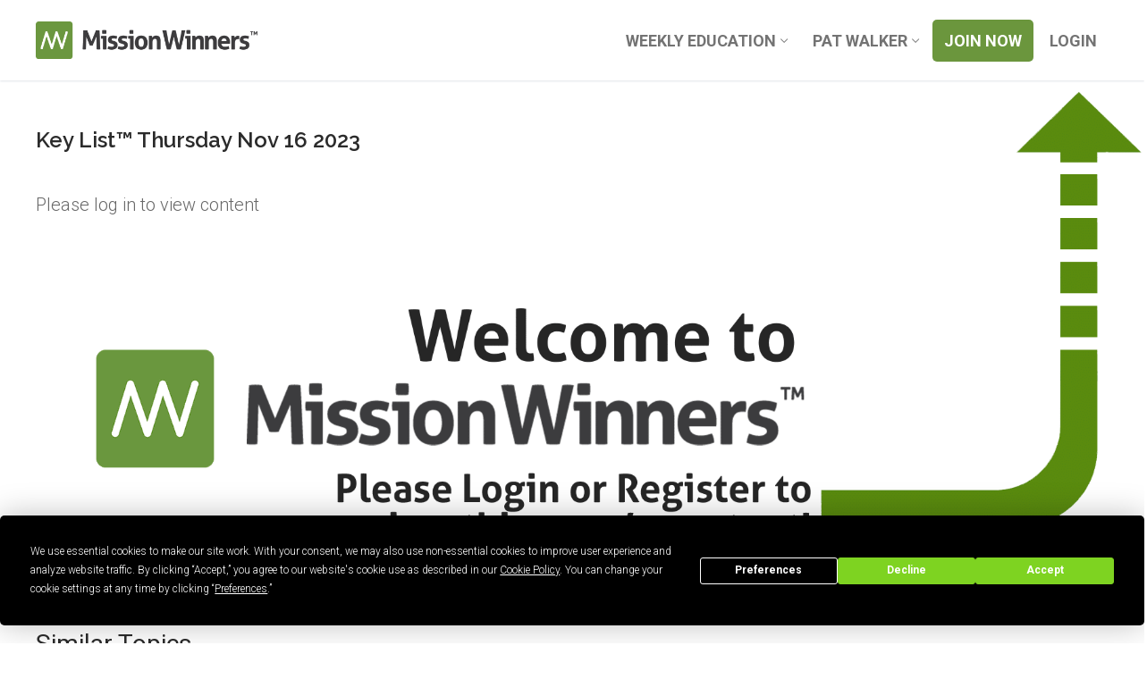

--- FILE ---
content_type: text/html; charset=UTF-8
request_url: https://missionwinners.com/key-list-thursday-nov-16-2023/
body_size: 18455
content:
<!doctype html>
<html lang="en-US" xmlns:og="http://opengraphprotocol.org/schema/" xmlns:fb="http://www.facebook.com/2008/fbml">
<head>
	<meta charset="UTF-8">
	<meta name="viewport" content="width=device-width, initial-scale=1, maximum-scale=10.0, user-scalable=yes">
	<link rel="profile" href="http://gmpg.org/xfn/11">
	<script
				type="text/javascript"
				src="https://app.termly.io/resource-blocker/714c9c55-3580-4113-bdd1-07dd6d104ed8">
			</script><title>Key List™ Thursday Nov 16 2023 &#x2d; Mission Winners</title>
	<style>img:is([sizes="auto" i], [sizes^="auto," i]) { contain-intrinsic-size: 3000px 1500px }</style>
	
<!-- The SEO Framework by Sybre Waaijer -->
<meta name="robots" content="max-snippet:-1,max-image-preview:large,max-video-preview:-1" />
<link rel="canonical" href="https://missionwinners.com/key-list-thursday-nov-16-2023/" />
<meta property="og:type" content="article" />
<meta property="og:locale" content="en_US" />
<meta property="og:site_name" content="Mission Winners" />
<meta property="og:title" content="Key List™ Thursday Nov 16 2023" />
<meta property="og:url" content="https://missionwinners.com/key-list-thursday-nov-16-2023/" />
<meta property="og:image" content="https://missionwinners.com/wp-content/uploads/2023/11/2023.11.16-KL.jpg" />
<meta property="og:image:width" content="1920" />
<meta property="og:image:height" content="1080" />
<meta property="article:published_time" content="2023-11-15T23:08:06+00:00" />
<meta property="article:modified_time" content="2023-11-15T23:08:34+00:00" />
<meta name="twitter:card" content="summary_large_image" />
<meta name="twitter:title" content="Key List™ Thursday Nov 16 2023" />
<meta name="twitter:image" content="https://missionwinners.com/wp-content/uploads/2023/11/2023.11.16-KL.jpg" />
<script type="application/ld+json">{"@context":"https://schema.org","@graph":[{"@type":"WebSite","@id":"https://missionwinners.com/#/schema/WebSite","url":"https://missionwinners.com/","name":"Mission Winners","description":"Finding Winners + Making Leaders","inLanguage":"en-US","potentialAction":{"@type":"SearchAction","target":{"@type":"EntryPoint","urlTemplate":"https://missionwinners.com/search/{search_term_string}/"},"query-input":"required name=search_term_string"},"publisher":{"@type":"Organization","@id":"https://missionwinners.com/#/schema/Organization","name":"Mission Winners","url":"https://missionwinners.com/","logo":{"@type":"ImageObject","url":"https://missionwinners.com/wp-content/uploads/2017/08/mission-winners-no-tag.png","contentUrl":"https://missionwinners.com/wp-content/uploads/2017/08/mission-winners-no-tag.png","width":894,"height":148}}},{"@type":"WebPage","@id":"https://missionwinners.com/key-list-thursday-nov-16-2023/","url":"https://missionwinners.com/key-list-thursday-nov-16-2023/","name":"Key List™ Thursday Nov 16 2023 &#x2d; Mission Winners","inLanguage":"en-US","isPartOf":{"@id":"https://missionwinners.com/#/schema/WebSite"},"breadcrumb":{"@type":"BreadcrumbList","@id":"https://missionwinners.com/#/schema/BreadcrumbList","itemListElement":[{"@type":"ListItem","position":1,"item":"https://missionwinners.com/","name":"Mission Winners"},{"@type":"ListItem","position":2,"item":"https://missionwinners.com/stock-market/key-list/","name":"Category: Key List"},{"@type":"ListItem","position":3,"name":"Key List™ Thursday Nov 16 2023"}]},"potentialAction":{"@type":"ReadAction","target":"https://missionwinners.com/key-list-thursday-nov-16-2023/"},"datePublished":"2023-11-15T23:08:06+00:00","dateModified":"2023-11-15T23:08:34+00:00","author":{"@type":"Person","@id":"https://missionwinners.com/#/schema/Person/db6d73b0fdc71ad5ef1ea4f0a20bd416","name":"Owen"}}]}</script>
<!-- / The SEO Framework by Sybre Waaijer | 13.05ms meta | 5.06ms boot -->

<link rel='dns-prefetch' href='//js.stripe.com' />
<link rel='dns-prefetch' href='//fonts.googleapis.com' />
<link rel="alternate" type="application/rss+xml" title="Mission Winners &raquo; Feed" href="https://missionwinners.com/feed/" />
<link rel="alternate" type="application/rss+xml" title="Mission Winners &raquo; Comments Feed" href="https://missionwinners.com/comments/feed/" />
<meta property="og:title" content="Key List™ Thursday Nov 16 2023"/><meta property="og:type" content="article"/><meta property="og:url" content="https://missionwinners.com/key-list-thursday-nov-16-2023/"/><meta property="og:site_name" content=" Mission Winners "/><meta property="og:image" content="https://missionwinners.com/wp-content/uploads/2023/11/2023.11.16-KL-1030x579.jpg"/><script type="text/javascript">
/* <![CDATA[ */
window._wpemojiSettings = {"baseUrl":"https:\/\/s.w.org\/images\/core\/emoji\/16.0.1\/72x72\/","ext":".png","svgUrl":"https:\/\/s.w.org\/images\/core\/emoji\/16.0.1\/svg\/","svgExt":".svg","source":{"concatemoji":"https:\/\/missionwinners.com\/wp-includes\/js\/wp-emoji-release.min.js?ver=6.8.3"}};
/*! This file is auto-generated */
!function(s,n){var o,i,e;function c(e){try{var t={supportTests:e,timestamp:(new Date).valueOf()};sessionStorage.setItem(o,JSON.stringify(t))}catch(e){}}function p(e,t,n){e.clearRect(0,0,e.canvas.width,e.canvas.height),e.fillText(t,0,0);var t=new Uint32Array(e.getImageData(0,0,e.canvas.width,e.canvas.height).data),a=(e.clearRect(0,0,e.canvas.width,e.canvas.height),e.fillText(n,0,0),new Uint32Array(e.getImageData(0,0,e.canvas.width,e.canvas.height).data));return t.every(function(e,t){return e===a[t]})}function u(e,t){e.clearRect(0,0,e.canvas.width,e.canvas.height),e.fillText(t,0,0);for(var n=e.getImageData(16,16,1,1),a=0;a<n.data.length;a++)if(0!==n.data[a])return!1;return!0}function f(e,t,n,a){switch(t){case"flag":return n(e,"\ud83c\udff3\ufe0f\u200d\u26a7\ufe0f","\ud83c\udff3\ufe0f\u200b\u26a7\ufe0f")?!1:!n(e,"\ud83c\udde8\ud83c\uddf6","\ud83c\udde8\u200b\ud83c\uddf6")&&!n(e,"\ud83c\udff4\udb40\udc67\udb40\udc62\udb40\udc65\udb40\udc6e\udb40\udc67\udb40\udc7f","\ud83c\udff4\u200b\udb40\udc67\u200b\udb40\udc62\u200b\udb40\udc65\u200b\udb40\udc6e\u200b\udb40\udc67\u200b\udb40\udc7f");case"emoji":return!a(e,"\ud83e\udedf")}return!1}function g(e,t,n,a){var r="undefined"!=typeof WorkerGlobalScope&&self instanceof WorkerGlobalScope?new OffscreenCanvas(300,150):s.createElement("canvas"),o=r.getContext("2d",{willReadFrequently:!0}),i=(o.textBaseline="top",o.font="600 32px Arial",{});return e.forEach(function(e){i[e]=t(o,e,n,a)}),i}function t(e){var t=s.createElement("script");t.src=e,t.defer=!0,s.head.appendChild(t)}"undefined"!=typeof Promise&&(o="wpEmojiSettingsSupports",i=["flag","emoji"],n.supports={everything:!0,everythingExceptFlag:!0},e=new Promise(function(e){s.addEventListener("DOMContentLoaded",e,{once:!0})}),new Promise(function(t){var n=function(){try{var e=JSON.parse(sessionStorage.getItem(o));if("object"==typeof e&&"number"==typeof e.timestamp&&(new Date).valueOf()<e.timestamp+604800&&"object"==typeof e.supportTests)return e.supportTests}catch(e){}return null}();if(!n){if("undefined"!=typeof Worker&&"undefined"!=typeof OffscreenCanvas&&"undefined"!=typeof URL&&URL.createObjectURL&&"undefined"!=typeof Blob)try{var e="postMessage("+g.toString()+"("+[JSON.stringify(i),f.toString(),p.toString(),u.toString()].join(",")+"));",a=new Blob([e],{type:"text/javascript"}),r=new Worker(URL.createObjectURL(a),{name:"wpTestEmojiSupports"});return void(r.onmessage=function(e){c(n=e.data),r.terminate(),t(n)})}catch(e){}c(n=g(i,f,p,u))}t(n)}).then(function(e){for(var t in e)n.supports[t]=e[t],n.supports.everything=n.supports.everything&&n.supports[t],"flag"!==t&&(n.supports.everythingExceptFlag=n.supports.everythingExceptFlag&&n.supports[t]);n.supports.everythingExceptFlag=n.supports.everythingExceptFlag&&!n.supports.flag,n.DOMReady=!1,n.readyCallback=function(){n.DOMReady=!0}}).then(function(){return e}).then(function(){var e;n.supports.everything||(n.readyCallback(),(e=n.source||{}).concatemoji?t(e.concatemoji):e.wpemoji&&e.twemoji&&(t(e.twemoji),t(e.wpemoji)))}))}((window,document),window._wpemojiSettings);
/* ]]> */
</script>
<link rel='stylesheet' id='beeteam_front_fontawsome_css-css' href='https://missionwinners.com/wp-content/plugins/ultimate-layouts-vc/assets/front-end/fontawesome/css/font-awesome.min.css?ver=2.2.0' type='text/css' media='all' />
<link rel='stylesheet' id='beeteam_front_animate_css-css' href='https://missionwinners.com/wp-content/plugins/ultimate-layouts-vc/assets/front-end/animate.css?ver=2.2.0' type='text/css' media='all' />
<link rel='stylesheet' id='beeteam_front_slick_css-css' href='https://missionwinners.com/wp-content/plugins/ultimate-layouts-vc/assets/front-end/slick/slick.css?ver=2.2.0' type='text/css' media='all' />
<link rel='stylesheet' id='beeteam_front_loadawsome_css-css' href='https://missionwinners.com/wp-content/plugins/ultimate-layouts-vc/assets/front-end/loaders.css?ver=2.2.0' type='text/css' media='all' />
<link rel='stylesheet' id='beeteam_front_priority_css-css' href='https://missionwinners.com/wp-content/plugins/ultimate-layouts-vc/assets/front-end/priority-navigation/priority-nav-core.css?ver=2.2.0' type='text/css' media='all' />
<link rel='stylesheet' id='beeteam_front_hover_css-css' href='https://missionwinners.com/wp-content/plugins/ultimate-layouts-vc/assets/front-end/hover-css/hover.css?ver=2.2.0' type='text/css' media='all' />
<link rel='stylesheet' id='beeteam_front_pagination_css-css' href='https://missionwinners.com/wp-content/plugins/ultimate-layouts-vc/assets/front-end/pagination/pagination.css?ver=2.2.0' type='text/css' media='all' />
<link rel='stylesheet' id='beeteam_front_malihu_css-css' href='https://missionwinners.com/wp-content/plugins/ultimate-layouts-vc/assets/front-end/malihuscroll/jquery.mCustomScrollbar.min.css?ver=2.2.0' type='text/css' media='all' />
<style id='wp-emoji-styles-inline-css' type='text/css'>

	img.wp-smiley, img.emoji {
		display: inline !important;
		border: none !important;
		box-shadow: none !important;
		height: 1em !important;
		width: 1em !important;
		margin: 0 0.07em !important;
		vertical-align: -0.1em !important;
		background: none !important;
		padding: 0 !important;
	}
</style>
<link rel='stylesheet' id='wp-block-library-css' href='https://missionwinners.com/wp-includes/css/dist/block-library/style.min.css?ver=6.8.3' type='text/css' media='all' />
<style id='classic-theme-styles-inline-css' type='text/css'>
/*! This file is auto-generated */
.wp-block-button__link{color:#fff;background-color:#32373c;border-radius:9999px;box-shadow:none;text-decoration:none;padding:calc(.667em + 2px) calc(1.333em + 2px);font-size:1.125em}.wp-block-file__button{background:#32373c;color:#fff;text-decoration:none}
</style>
<style id='restrict-content-pro-content-upgrade-redirect-style-inline-css' type='text/css'>
.wp-block-restrict-content-pro-content-upgrade-redirect .wp-block-button__width-25{width:calc(25% - .5rem)}.wp-block-restrict-content-pro-content-upgrade-redirect .wp-block-button__width-25 .wp-block-button__link{width:100%}.wp-block-restrict-content-pro-content-upgrade-redirect .wp-block-button__width-50{width:calc(50% - .5rem)}.wp-block-restrict-content-pro-content-upgrade-redirect .wp-block-button__width-50 .wp-block-button__link{width:100%}.wp-block-restrict-content-pro-content-upgrade-redirect .wp-block-button__width-75{width:calc(75% - .5rem)}.wp-block-restrict-content-pro-content-upgrade-redirect .wp-block-button__width-75 .wp-block-button__link{width:100%}.wp-block-restrict-content-pro-content-upgrade-redirect .wp-block-button__width-100{margin-right:0;width:100%}.wp-block-restrict-content-pro-content-upgrade-redirect .wp-block-button__width-100 .wp-block-button__link{width:100%}

</style>
<style id='global-styles-inline-css' type='text/css'>
:root{--wp--preset--aspect-ratio--square: 1;--wp--preset--aspect-ratio--4-3: 4/3;--wp--preset--aspect-ratio--3-4: 3/4;--wp--preset--aspect-ratio--3-2: 3/2;--wp--preset--aspect-ratio--2-3: 2/3;--wp--preset--aspect-ratio--16-9: 16/9;--wp--preset--aspect-ratio--9-16: 9/16;--wp--preset--color--black: #000000;--wp--preset--color--cyan-bluish-gray: #abb8c3;--wp--preset--color--white: #ffffff;--wp--preset--color--pale-pink: #f78da7;--wp--preset--color--vivid-red: #cf2e2e;--wp--preset--color--luminous-vivid-orange: #ff6900;--wp--preset--color--luminous-vivid-amber: #fcb900;--wp--preset--color--light-green-cyan: #7bdcb5;--wp--preset--color--vivid-green-cyan: #00d084;--wp--preset--color--pale-cyan-blue: #8ed1fc;--wp--preset--color--vivid-cyan-blue: #0693e3;--wp--preset--color--vivid-purple: #9b51e0;--wp--preset--gradient--vivid-cyan-blue-to-vivid-purple: linear-gradient(135deg,rgba(6,147,227,1) 0%,rgb(155,81,224) 100%);--wp--preset--gradient--light-green-cyan-to-vivid-green-cyan: linear-gradient(135deg,rgb(122,220,180) 0%,rgb(0,208,130) 100%);--wp--preset--gradient--luminous-vivid-amber-to-luminous-vivid-orange: linear-gradient(135deg,rgba(252,185,0,1) 0%,rgba(255,105,0,1) 100%);--wp--preset--gradient--luminous-vivid-orange-to-vivid-red: linear-gradient(135deg,rgba(255,105,0,1) 0%,rgb(207,46,46) 100%);--wp--preset--gradient--very-light-gray-to-cyan-bluish-gray: linear-gradient(135deg,rgb(238,238,238) 0%,rgb(169,184,195) 100%);--wp--preset--gradient--cool-to-warm-spectrum: linear-gradient(135deg,rgb(74,234,220) 0%,rgb(151,120,209) 20%,rgb(207,42,186) 40%,rgb(238,44,130) 60%,rgb(251,105,98) 80%,rgb(254,248,76) 100%);--wp--preset--gradient--blush-light-purple: linear-gradient(135deg,rgb(255,206,236) 0%,rgb(152,150,240) 100%);--wp--preset--gradient--blush-bordeaux: linear-gradient(135deg,rgb(254,205,165) 0%,rgb(254,45,45) 50%,rgb(107,0,62) 100%);--wp--preset--gradient--luminous-dusk: linear-gradient(135deg,rgb(255,203,112) 0%,rgb(199,81,192) 50%,rgb(65,88,208) 100%);--wp--preset--gradient--pale-ocean: linear-gradient(135deg,rgb(255,245,203) 0%,rgb(182,227,212) 50%,rgb(51,167,181) 100%);--wp--preset--gradient--electric-grass: linear-gradient(135deg,rgb(202,248,128) 0%,rgb(113,206,126) 100%);--wp--preset--gradient--midnight: linear-gradient(135deg,rgb(2,3,129) 0%,rgb(40,116,252) 100%);--wp--preset--font-size--small: 13px;--wp--preset--font-size--medium: 20px;--wp--preset--font-size--large: 36px;--wp--preset--font-size--x-large: 42px;--wp--preset--spacing--20: 0.44rem;--wp--preset--spacing--30: 0.67rem;--wp--preset--spacing--40: 1rem;--wp--preset--spacing--50: 1.5rem;--wp--preset--spacing--60: 2.25rem;--wp--preset--spacing--70: 3.38rem;--wp--preset--spacing--80: 5.06rem;--wp--preset--shadow--natural: 6px 6px 9px rgba(0, 0, 0, 0.2);--wp--preset--shadow--deep: 12px 12px 50px rgba(0, 0, 0, 0.4);--wp--preset--shadow--sharp: 6px 6px 0px rgba(0, 0, 0, 0.2);--wp--preset--shadow--outlined: 6px 6px 0px -3px rgba(255, 255, 255, 1), 6px 6px rgba(0, 0, 0, 1);--wp--preset--shadow--crisp: 6px 6px 0px rgba(0, 0, 0, 1);}:where(.is-layout-flex){gap: 0.5em;}:where(.is-layout-grid){gap: 0.5em;}body .is-layout-flex{display: flex;}.is-layout-flex{flex-wrap: wrap;align-items: center;}.is-layout-flex > :is(*, div){margin: 0;}body .is-layout-grid{display: grid;}.is-layout-grid > :is(*, div){margin: 0;}:where(.wp-block-columns.is-layout-flex){gap: 2em;}:where(.wp-block-columns.is-layout-grid){gap: 2em;}:where(.wp-block-post-template.is-layout-flex){gap: 1.25em;}:where(.wp-block-post-template.is-layout-grid){gap: 1.25em;}.has-black-color{color: var(--wp--preset--color--black) !important;}.has-cyan-bluish-gray-color{color: var(--wp--preset--color--cyan-bluish-gray) !important;}.has-white-color{color: var(--wp--preset--color--white) !important;}.has-pale-pink-color{color: var(--wp--preset--color--pale-pink) !important;}.has-vivid-red-color{color: var(--wp--preset--color--vivid-red) !important;}.has-luminous-vivid-orange-color{color: var(--wp--preset--color--luminous-vivid-orange) !important;}.has-luminous-vivid-amber-color{color: var(--wp--preset--color--luminous-vivid-amber) !important;}.has-light-green-cyan-color{color: var(--wp--preset--color--light-green-cyan) !important;}.has-vivid-green-cyan-color{color: var(--wp--preset--color--vivid-green-cyan) !important;}.has-pale-cyan-blue-color{color: var(--wp--preset--color--pale-cyan-blue) !important;}.has-vivid-cyan-blue-color{color: var(--wp--preset--color--vivid-cyan-blue) !important;}.has-vivid-purple-color{color: var(--wp--preset--color--vivid-purple) !important;}.has-black-background-color{background-color: var(--wp--preset--color--black) !important;}.has-cyan-bluish-gray-background-color{background-color: var(--wp--preset--color--cyan-bluish-gray) !important;}.has-white-background-color{background-color: var(--wp--preset--color--white) !important;}.has-pale-pink-background-color{background-color: var(--wp--preset--color--pale-pink) !important;}.has-vivid-red-background-color{background-color: var(--wp--preset--color--vivid-red) !important;}.has-luminous-vivid-orange-background-color{background-color: var(--wp--preset--color--luminous-vivid-orange) !important;}.has-luminous-vivid-amber-background-color{background-color: var(--wp--preset--color--luminous-vivid-amber) !important;}.has-light-green-cyan-background-color{background-color: var(--wp--preset--color--light-green-cyan) !important;}.has-vivid-green-cyan-background-color{background-color: var(--wp--preset--color--vivid-green-cyan) !important;}.has-pale-cyan-blue-background-color{background-color: var(--wp--preset--color--pale-cyan-blue) !important;}.has-vivid-cyan-blue-background-color{background-color: var(--wp--preset--color--vivid-cyan-blue) !important;}.has-vivid-purple-background-color{background-color: var(--wp--preset--color--vivid-purple) !important;}.has-black-border-color{border-color: var(--wp--preset--color--black) !important;}.has-cyan-bluish-gray-border-color{border-color: var(--wp--preset--color--cyan-bluish-gray) !important;}.has-white-border-color{border-color: var(--wp--preset--color--white) !important;}.has-pale-pink-border-color{border-color: var(--wp--preset--color--pale-pink) !important;}.has-vivid-red-border-color{border-color: var(--wp--preset--color--vivid-red) !important;}.has-luminous-vivid-orange-border-color{border-color: var(--wp--preset--color--luminous-vivid-orange) !important;}.has-luminous-vivid-amber-border-color{border-color: var(--wp--preset--color--luminous-vivid-amber) !important;}.has-light-green-cyan-border-color{border-color: var(--wp--preset--color--light-green-cyan) !important;}.has-vivid-green-cyan-border-color{border-color: var(--wp--preset--color--vivid-green-cyan) !important;}.has-pale-cyan-blue-border-color{border-color: var(--wp--preset--color--pale-cyan-blue) !important;}.has-vivid-cyan-blue-border-color{border-color: var(--wp--preset--color--vivid-cyan-blue) !important;}.has-vivid-purple-border-color{border-color: var(--wp--preset--color--vivid-purple) !important;}.has-vivid-cyan-blue-to-vivid-purple-gradient-background{background: var(--wp--preset--gradient--vivid-cyan-blue-to-vivid-purple) !important;}.has-light-green-cyan-to-vivid-green-cyan-gradient-background{background: var(--wp--preset--gradient--light-green-cyan-to-vivid-green-cyan) !important;}.has-luminous-vivid-amber-to-luminous-vivid-orange-gradient-background{background: var(--wp--preset--gradient--luminous-vivid-amber-to-luminous-vivid-orange) !important;}.has-luminous-vivid-orange-to-vivid-red-gradient-background{background: var(--wp--preset--gradient--luminous-vivid-orange-to-vivid-red) !important;}.has-very-light-gray-to-cyan-bluish-gray-gradient-background{background: var(--wp--preset--gradient--very-light-gray-to-cyan-bluish-gray) !important;}.has-cool-to-warm-spectrum-gradient-background{background: var(--wp--preset--gradient--cool-to-warm-spectrum) !important;}.has-blush-light-purple-gradient-background{background: var(--wp--preset--gradient--blush-light-purple) !important;}.has-blush-bordeaux-gradient-background{background: var(--wp--preset--gradient--blush-bordeaux) !important;}.has-luminous-dusk-gradient-background{background: var(--wp--preset--gradient--luminous-dusk) !important;}.has-pale-ocean-gradient-background{background: var(--wp--preset--gradient--pale-ocean) !important;}.has-electric-grass-gradient-background{background: var(--wp--preset--gradient--electric-grass) !important;}.has-midnight-gradient-background{background: var(--wp--preset--gradient--midnight) !important;}.has-small-font-size{font-size: var(--wp--preset--font-size--small) !important;}.has-medium-font-size{font-size: var(--wp--preset--font-size--medium) !important;}.has-large-font-size{font-size: var(--wp--preset--font-size--large) !important;}.has-x-large-font-size{font-size: var(--wp--preset--font-size--x-large) !important;}
:where(.wp-block-post-template.is-layout-flex){gap: 1.25em;}:where(.wp-block-post-template.is-layout-grid){gap: 1.25em;}
:where(.wp-block-columns.is-layout-flex){gap: 2em;}:where(.wp-block-columns.is-layout-grid){gap: 2em;}
:root :where(.wp-block-pullquote){font-size: 1.5em;line-height: 1.6;}
</style>
<link rel='stylesheet' id='dwqa-font-awesome-css' href='https://missionwinners.com/wp-content/plugins/dw-question-answer-pro/templates/assets/css/font-awesome.min.css?ver=190820170952' type='text/css' media='all' />
<link rel='stylesheet' id='dwqa-style-css' href='https://missionwinners.com/wp-content/plugins/dw-question-answer-pro/templates/assets/css/style.css?ver=190820170952' type='text/css' media='all' />
<link rel='stylesheet' id='dwqa-style-rtl-css' href='https://missionwinners.com/wp-content/plugins/dw-question-answer-pro/templates/assets/css/rtl.css?ver=190820170952' type='text/css' media='all' />
<link rel='stylesheet' id='quiz-maker-css' href='https://missionwinners.com/wp-content/plugins/quiz-maker/public/css/quiz-maker-public.css?ver=8.7.9' type='text/css' media='all' />
<link rel='stylesheet' id='wsl-widget-css' href='https://missionwinners.com/wp-content/plugins/wordpress-social-login/assets/css/style.css?ver=6.8.3' type='text/css' media='all' />
<link rel='stylesheet' id='dwqa_leaderboard-css' href='https://missionwinners.com/wp-content/plugins/dw-question-answer-pro/templates/assets/css/leaderboard.css?ver=6.8.3' type='text/css' media='all' />
<link rel='stylesheet' id='js_composer_front-css' href='https://missionwinners.com/wp-content/plugins/js_composer/assets/css/js_composer.min.css?ver=8.0.1' type='text/css' media='all' />
<link rel='stylesheet' id='font-awesome-css' href='https://missionwinners.com/wp-content/themes/customify/assets/fonts/font-awesome/css/font-awesome.min.css?ver=5.0.0' type='text/css' media='all' />
<link rel='stylesheet' id='customify-google-font-css' href='//fonts.googleapis.com/css?family=Roboto%3A100%2C100i%2C300%2C300i%2C400%2C400i%2C500%2C500i%2C700%2C700i%2C900%2C900i%7CRaleway%3A100%2C100i%2C200%2C200i%2C300%2C300i%2C400%2C400i%2C500%2C500i%2C600%2C600i%2C700%2C700i%2C800%2C800i%2C900%2C900i&#038;display=swap&#038;ver=0.4.13' type='text/css' media='all' />
<link rel='stylesheet' id='customify-style-css' href='https://missionwinners.com/wp-content/themes/customify/style.css?ver=0.4.13' type='text/css' media='all' />
<style id='customify-style-inline-css' type='text/css'>

#masthead.sticky-active .site-header-inner {
	box-shadow: 0px 5px 10px 0px rgba(50,50,50,0.06) ;;
}

.customify-container, .layout-contained, .site-framed .site, .site-boxed .site { max-width: 1536px; } .main-layout-content .entry-content > .alignwide { width: calc( 1536px - 4em ); max-width: 100vw;  }

.header-top .header--row-inner,
					body:not(.fl-builder-edit) .button,
					body:not(.fl-builder-edit) button:not(.menu-mobile-toggle, .components-button, .customize-partial-edit-shortcut-button),
					body:not(.fl-builder-edit) input[type="button"]:not(.ed_button),
					button.button,
					input[type="button"]:not(.ed_button, .components-button, .customize-partial-edit-shortcut-button),
					input[type="reset"]:not(.components-button, .customize-partial-edit-shortcut-button),
					input[type="submit"]:not(.components-button, .customize-partial-edit-shortcut-button),
					.pagination .nav-links > *:hover,
					.pagination .nav-links span,
					.nav-menu-desktop.style-full-height .primary-menu-ul > li.current-menu-item > a,
					.nav-menu-desktop.style-full-height .primary-menu-ul > li.current-menu-ancestor > a,
					.nav-menu-desktop.style-full-height .primary-menu-ul > li > a:hover,
					.posts-layout .readmore-button:hover
					{
					    background-color: #235787;
					}
					.posts-layout .readmore-button {
						color: #235787;
					}
					.pagination .nav-links > *:hover,
					.pagination .nav-links span,
					.entry-single .tags-links a:hover,
					.entry-single .cat-links a:hover,
					.posts-layout .readmore-button,
					.posts-layout .readmore-button:hover
					{
					    border-color: #235787;
					}

.customify-builder-btn
					{
					    background-color: #c3512f;
					}

body
					{
					    color: #686868;
					}
					abbr, acronym {
					    border-bottom-color: #686868;
					}

a
	                {
	                    color: #1e4b75;
					}

a:hover,
a:focus,
.link-meta:hover, .link-meta a:hover
{
    color: #111111;
}

h2 + h3,
.comments-area h2 + .comments-title,
.h2 + h3,
.comments-area .h2 + .comments-title,
.page-breadcrumb {
    border-top-color: #eaecee;
}
blockquote,
.site-content .widget-area .menu li.current-menu-item > a:before
{
    border-left-color: #eaecee;
}

@media screen and (min-width: 64em) {
    .comment-list .children li.comment {
        border-left-color: #eaecee;
    }
    .comment-list .children li.comment:after {
        background-color: #eaecee;
    }
}

.page-titlebar, .page-breadcrumb,
.posts-layout .entry-inner {
    border-bottom-color: #eaecee;
}

.header-search-form .search-field,
.entry-content .page-links a,
.header-search-modal,
.pagination .nav-links > *,
.entry-footer .tags-links a, .entry-footer .cat-links a,
.search .content-area article,
.site-content .widget-area .menu li.current-menu-item > a,
.posts-layout .entry-inner,
.post-navigation .nav-links,
article.comment .comment-meta,
.widget-area .widget_pages li a, .widget-area .widget_categories li a, .widget-area .widget_archive li a, .widget-area .widget_meta li a, .widget-area .widget_nav_menu li a, .widget-area .widget_product_categories li a, .widget-area .widget_recent_entries li a, .widget-area .widget_rss li a,
.widget-area .widget_recent_comments li
{
    border-color: #eaecee;
}

.header-search-modal::before {
    border-top-color: #eaecee;
    border-left-color: #eaecee;
}

@media screen and (min-width: 48em) {
    .content-sidebar.sidebar_vertical_border .content-area {
        border-right-color: #eaecee;
    }
    .sidebar-content.sidebar_vertical_border .content-area {
        border-left-color: #eaecee;
    }
    .sidebar-sidebar-content.sidebar_vertical_border .sidebar-primary {
        border-right-color: #eaecee;
    }
    .sidebar-sidebar-content.sidebar_vertical_border .sidebar-secondary {
        border-right-color: #eaecee;
    }
    .content-sidebar-sidebar.sidebar_vertical_border .sidebar-primary {
        border-left-color: #eaecee;
    }
    .content-sidebar-sidebar.sidebar_vertical_border .sidebar-secondary {
        border-left-color: #eaecee;
    }
    .sidebar-content-sidebar.sidebar_vertical_border .content-area {
        border-left-color: #eaecee;
        border-right-color: #eaecee;
    }
    .sidebar-content-sidebar.sidebar_vertical_border .content-area {
        border-left-color: #eaecee;
        border-right-color: #eaecee;
    }
}

article.comment .comment-post-author {
						background: #6d6d6d;
					}
					.pagination .nav-links > *,
					.link-meta,
					.link-meta a,
					.color-meta,
					.entry-single .tags-links:before,
					.entry-single .cats-links:before
					{
					    color: #6d6d6d;
					}

h1, h2, h3, h4, h5, h6 { color: #2b2b2b;}

.site-content .widget-title { color: #444444;}
body {
	font-family: "Roboto";
	font-weight: 300;
	font-size: 20px;
}.site-branding .site-title, .site-branding .site-title a {
	font-family: "Raleway";
	font-weight: 600;
	font-size: 24px;
}.entry-content h1, .wp-block h1, .entry-single .entry-title {
	font-family: "Raleway";
	font-weight: 600;
	font-size: 24px;
}
#page-cover {
	background-image: url("https://missionwinners.com/wp-content/themes/customify/assets/images/default-cover.jpg");
}

.header--row:not(.header--transparent).header-top .header--row-inner  {
	background-color: #6b963d;
} 

.sub-menu .li-duplicator {
	display:none !important;
}

.header-search_icon-item .header-search-modal  {
	border-style: solid;
} 

.header-search_icon-item .search-field  {
	border-style: solid;
} 

.dark-mode .header-search_box-item .search-form-fields, .header-search_box-item .search-form-fields  {
	border-style: solid;
} 

a.item--button  {
	background-color: #6b963d;
} 

body  {
	background-color: #FFFFFF;
} 

.site-content .content-area  {
	background-color: #FFFFFF;
} 


/* CSS for desktop */

#page-cover .page-cover-inner {
	min-height: 300px;
}

.header--row.header-top .customify-grid, .header--row.header-top .style-full-height .primary-menu-ul > li > a {
	min-height: 32px;
}

.header--row.header-main .customify-grid, .header--row.header-main .style-full-height .primary-menu-ul > li > a {
	min-height: 90px;
}

.header--row.header-bottom .customify-grid, .header--row.header-bottom .style-full-height .primary-menu-ul > li > a {
	min-height: 55px;
}

.site-header .site-branding img { max-width: 248px; } .site-header .cb-row--mobile .site-branding img { width: 248px; }

.header--row .builder-first--nav-icon {
	text-align: right;
}

.header-search_icon-item .search-submit {
	margin-left: -40px;
}

.header-search_box-item .search-submit{margin-left: -40px;} .header-search_box-item .woo_bootster_search .search-submit{margin-left: -40px;} .header-search_box-item .header-search-form button.search-submit{margin-left:-40px;}

.header--row .builder-first--primary-menu {
	text-align: right;
}

.related-post .related-thumbnail a { padding-top: 70%; } .related-post .related-thumbnail img { width: 100%;position: absolute; top: 0px; right: 0px; display: block; height: 100%; object-fit: cover; }


/* CSS for tablet */
@media screen and (max-width: 1024px) { 
#page-cover .page-cover-inner {
	min-height: 250px;
}

.header--row .builder-first--nav-icon {
	text-align: right;
}

.header-search_icon-item .search-submit {
	margin-left: -40px;
}

.header-search_box-item .search-submit{margin-left: -40px;} .header-search_box-item .woo_bootster_search .search-submit{margin-left: -40px;} .header-search_box-item .header-search-form button.search-submit{margin-left:-40px;}
 }

/* CSS for mobile */
@media screen and (max-width: 568px) { 
#page-cover .page-cover-inner {
	min-height: 200px;
}

.header--row.header-top .customify-grid, .header--row.header-top .style-full-height .primary-menu-ul > li > a {
	min-height: 33px;
}

.header--row .builder-first--nav-icon {
	text-align: right;
}

.header-search_icon-item .search-submit {
	margin-left: -40px;
}

.header-search_box-item .search-submit{margin-left: -40px;} .header-search_box-item .woo_bootster_search .search-submit{margin-left: -40px;} .header-search_box-item .header-search-form button.search-submit{margin-left:-40px;}
 }

</style>
<link rel='stylesheet' id='customify-header-sticky-css' href='https://missionwinners.com/wp-content/plugins/customify-pro/modules/header-sticky/css/style.css?ver=0.4.13' type='text/css' media='all' />
<link rel='stylesheet' id='dwqa-choose-style-css' href='https://missionwinners.com/wp-content/plugins/dw-question-answer-pro/templates/styles/flat/style.css?ver=6.8.3' type='text/css' media='all' />
<link rel='stylesheet' id='mpc-massive-style-css' href='https://missionwinners.com/wp-content/plugins/mpc-massive/assets/css/mpc-styles.css?ver=2.4.8' type='text/css' media='all' />
<link rel='stylesheet' id='ul_bete_front_css-css' href='https://missionwinners.com/wp-content/plugins/ultimate-layouts-vc/assets/front-end/core.css?ver=2.2.0' type='text/css' media='all' />
<link rel='stylesheet' id='sw-ajax-auth-style-css' href='https://missionwinners.com/wp-content/plugins/sw-ajax-login/assets/css/ajax-auth-style.min.css?ver=6.8.3' type='text/css' media='all' />
<script type="text/javascript" src="https://missionwinners.com/wp-content/plugins/ultimate-layouts-vc/assets/front-end/lazysizes.js?ver=2.2.0" id="beeteam_front_lazysizes_js-js"></script>
<script type="text/javascript" id="jquery-core-js-extra">
/* <![CDATA[ */
var Customify_Pro_JS = {"header_sticky_up":""};
/* ]]> */
</script>
<script type="text/javascript" src="https://missionwinners.com/wp-includes/js/jquery/jquery.min.js?ver=3.7.1" id="jquery-core-js"></script>
<script type="text/javascript" src="https://missionwinners.com/wp-includes/js/jquery/jquery-migrate.min.js?ver=3.4.1" id="jquery-migrate-js"></script>
<script type="text/javascript" src="https://js.stripe.com/v3/?ver=3" id="stripe-js-v3-js"></script>
<script type="text/javascript" id="rcp-stripe-js-extra">
/* <![CDATA[ */
var rcpStripe = {"keys":{"publishable":"pk_live_44VBYavV0NpoUEZh88gxEpyJ00QV0MpLr5"},"errors":{"api_key_expired":"Payment gateway connection error.","card_declined":"The card has been declined.","email_invalid":"Invalid email address. Please enter a valid email address and try again.","expired_card":"This card has expired. Please try again with a different payment method.","incorrect_address":"The supplied billing address is incorrect. Please check the card's address or try again with a different card.","incorrect_cvc":"The card's security code is incorrect. Please check the security code or try again with a different card.","incorrect_number":"The card number is incorrect. Please check the card number or try again with a different card.","invalid_number":"The card number is incorrect. Please check the card number or try again with a different card.","incorrect_zip":"The card's postal code is incorrect. Please check the postal code or try again with a different card.","postal_code_invalid":"The card's postal code is incorrect. Please check the postal code or try again with a different card.","invalid_cvc":"The card's security code is invalid. Please check the security code or try again with a different card.","invalid_expiry_month":"The card's expiration month is incorrect.","invalid_expiry_year":"The card's expiration year is incorrect.","payment_intent_authentication_failure":"Authentication failure.","payment_intent_incompatible_payment_method":"This payment method is invalid.","payment_intent_payment_attempt_failed":"Payment attempt failed.","setup_intent_authentication_failure":"Setup attempt failed."},"formatting":{"currencyMultiplier":100},"elementsConfig":null};
/* ]]> */
</script>
<script type="text/javascript" src="https://missionwinners.com/wp-content/plugins/restrict-content-pro/core/includes/gateways/stripe/js/stripe.min.js?ver=3.5.47" id="rcp-stripe-js"></script>
<script type="text/javascript" src="https://missionwinners.com/wp-content/plugins/restrict-content-pro/core/includes/gateways/stripe/js/register.min.js?ver=3.5.47" id="rcp-stripe-register-js"></script>
<script type="text/javascript" id="zxcvbn-async-js-extra">
/* <![CDATA[ */
var _zxcvbnSettings = {"src":"https:\/\/missionwinners.com\/wp-includes\/js\/zxcvbn.min.js"};
/* ]]> */
</script>
<script type="text/javascript" src="https://missionwinners.com/wp-includes/js/zxcvbn-async.min.js?ver=1.0" id="zxcvbn-async-js"></script>
<script></script><link rel="https://api.w.org/" href="https://missionwinners.com/wp-json/" /><link rel="alternate" title="JSON" type="application/json" href="https://missionwinners.com/wp-json/wp/v2/posts/36495" /><link rel="EditURI" type="application/rsd+xml" title="RSD" href="https://missionwinners.com/xmlrpc.php?rsd" />
<link rel="alternate" title="oEmbed (JSON)" type="application/json+oembed" href="https://missionwinners.com/wp-json/oembed/1.0/embed?url=https%3A%2F%2Fmissionwinners.com%2Fkey-list-thursday-nov-16-2023%2F" />
<link rel="alternate" title="oEmbed (XML)" type="text/xml+oembed" href="https://missionwinners.com/wp-json/oembed/1.0/embed?url=https%3A%2F%2Fmissionwinners.com%2Fkey-list-thursday-nov-16-2023%2F&#038;format=xml" />
<style type="text/css" media="screen">.swal-thumbnail{width:24px;height:24px}.ajax-auth{max-width:320px}.ajax-auth input[type="date"], .ajax-auth input[type="email"], .ajax-auth input[type="number"], .ajax-auth input[type="password"], .ajax-auth input[type="tel"], .ajax-auth input[type="text"], .ajax-auth select{border-radius:3px;height:40px !important;line-height:40px !important;border-color:#9a9a9a;color:#333333 !important;background-color:#F9F9F9 !important}.ajax-auth input:focus, .ajax-auth select:focus{border-color:#3379f9 !important}.swal-input-icons i{height:40px;line-height:38px}.field-icon{height:40px;line-height:38px}.inner-text-ajax-forms{color:#ffffff}#popup-wrapper-ajax-auth .sw-ajax-login-overlay-wrapper, #popup-wrapper-ajax-auth .sw-ajax-login-overlay, .sw-ajax-login-overlay, .sw-ajax-login-overlay-wrapper{background:rgba(0,0,0,0.3)}#popup-wrapper-ajax-auth{max-width:340px;margin-left:-170px}.inner-form-ajax-forms{width:100%;float:none}#swal-no-ajax-content .inner-form-ajax-forms{width:100%;float:none}@media only screen and (max-width:480px){#popup-wrapper-ajax-auth{left:0;margin-left:0}}@media only screen and (min-width:481px) and (max-width:960px){#popup-wrapper-ajax-auth{left:50%}}.swal_form_tabs ul li a{color:#e25c4c}.swal_form_tabs.swal_form_tabs_blocks ul li a{background-color:#222222;color:#555555}.swal-toast{color:#ffffff;background:rgba(0,0,0,0.7)}.swal-steps-style-1 .wizard > .steps .disabled a, .swal-steps-style-1 .wizard > .steps .disabled a:hover, .swal-steps-style-1 .wizard > .steps .disabled a:active{background:transparent !important;border-color:#eee}.ajax-auth.swal-steps-style-2 .wizard > .steps li::before{background:#eee !important;border-color:#eee}.swal-steps-style-1 .wizard > .steps .current a, .swal-steps-style-1 .wizard > .steps .current a:hover, .swal-steps-style-1 .wizard > .steps .current a:active{background:transparent !important;color:#2184be !important;border-color:#2184be}.swal-steps-style-1 .wizard > .steps li.current::before{background:#2184be !important;border-color:#2184be}.swal-steps-style-1 .wizard > .steps .done a, .swal-steps-style-1 .wizard > .steps .done a:hover, .swal-steps-style-1 .wizard > .steps .done a:active{background:transparent !important;color:#41ad49 !important;border-color:#41ad49}.swal-steps-style-1 .wizard > .steps li.done::before{background:#41ad49 !important;border-color:#41ad49}.swal-steps-style-1 .wizard > .steps .done a::after{color:#41ad49}.swal-steps-style-1 .wizard > .steps .error a, .swal-steps-style-1 .wizard > .steps .error a:hover, .swal-steps-style-1 .wizard > .steps .error a:active{background:transparent !important;color:#ff3111 !important;border-color:#ff3111}.swal-steps-style-1 .wizard > .steps li.error::before{background:#ff3111 !important;border-color:#ff3111}.swal-steps-style-1 .wizard > .steps a{border-width:5px !important}.ajax-auth.swal-steps-style-2 .wizard > .steps li::before{border-width:5px;border-radius:30px;width:15px;height:15px;left:50%;margin-left:-2.5px;margin-bottom:-5px;background:#fff !important}.wizard > .actions a, .wizard > .actions a:active{background:#e25c4c;color:#fff}.wizard > .actions a:hover{background:#d34d3d;color:#fff}.wizard > .actions .disabled a{background:#eee;color:#aaa}.wizard > .actions .disabled a:hover{background:#e4e4e4;color:#aaa}</style><meta name="generator" content="Powered by WPBakery Page Builder - drag and drop page builder for WordPress."/>
<meta name="redi-version" content="1.2.7" /><link rel="icon" href="https://missionwinners.com/wp-content/uploads/2019/09/cropped-misson-winners-logo-sml-32x32.png" sizes="32x32" />
<link rel="icon" href="https://missionwinners.com/wp-content/uploads/2019/09/cropped-misson-winners-logo-sml-192x192.png" sizes="192x192" />
<link rel="apple-touch-icon" href="https://missionwinners.com/wp-content/uploads/2019/09/cropped-misson-winners-logo-sml-180x180.png" />
<meta name="msapplication-TileImage" content="https://missionwinners.com/wp-content/uploads/2019/09/cropped-misson-winners-logo-sml-270x270.png" />
		<style type="text/css" id="wp-custom-css">
			.loginarrow { margin-top: -231px;
    width: 100%;
margin-right: -43px; 
}
.golden a{ list-style-type: none; 
color:gold;
font-weight:600;	
}
#ays-quiz-container-2 #ays_finish_quiz_2 input.action-button.start_button {
    background-color: darkgreen; !important
}
.wpProQuiz_content .wpProQuiz_questionList {
    background: #333;
    border: 1px solid #111;
    list-style: none;
    margin-bottom: 10px;
    overflow: auto;
    padding: 5px;
    border-radius: 5px;
}
.wpProQuiz_content h2 {
    margin-bottom: 10px;
    font-size: 22px;
    color: darkgreen;
    font-weight: 700;
}
.wpProQuiz_content .wpProQuiz_questionList,
.wpProQuiz_content .wpProQuiz_matrixSortString,
.wpProQuiz_content ul.wpProQuiz_maxtrixSortCriterion {
overflow: hidden;
}

.wpProQuiz_content .wpProQuiz_questionListItem input, .wpProQuiz_questionListItem label {
    display: inline;
    font-weight: 400;
    margin: 0;
    padding-left: 10px;
    color: #ddd;
}
.videoWrapper {
    position: relative;
    padding-bottom: 56.25%; /* 16:9 */
    height: 0;
    overflow: hidden;
}

.videoWrapper iframe {
    position: absolute;
    top: 0;
    left: 0;
    width: 100%;
    height: 100%;
}

.golden ul{ list-style-type: none;  }
span.yottie-widget-feed-section-pagination-bullet {
	font-size: 21px; 
}
.rcp_sub_details_renew {display:none;} 
.joinnow {
    background: #6b963d;
    border-radius: 5px;
}
.joinnow:hover {
    background: limegreen;
}
.nav-menu-desktop .menu>li.joinnow>a {color:white}

#wpforo #wpforo-wrap #wpforo-menu li#menu-item-20272, #wpforo #wpforo-wrap #wpforo-menu li#menu-item-20280 {      display:none;
}
code {
    background-color: #333;
    width: 100%;
    height: auto;
    display: block;
    margin-left: 50px;
    color: #fff;
    margin-top: 25px;
}
.footer--row-inner.dark-mode {
    margin-bottom: 40px;
}
.widget-area .widget_archive li a, .widget-area .widget_categories li a, .widget-area .widget_meta li a, .widget-area .widget_nav_menu li a, .widget-area .widget_pages li a, .widget-area .widget_product_categories li a, .widget-area .widget_recent_entries li a, .widget-area .widget_rss li a {
    border-bottom: 0px solid #eaecee;
    padding-bottom: 0px;
}
.footer--row-inner.dark-mode a:not(.button) {
    color: #ffd900;
    font-size: 12px;
}
.nav-menu-desktop .menu>li>a {
    font-size: 18px;
    line-height: 23px;
}
.swal-thumbnail {
    width: 24px;
    height: 24px;
    position: relative;
    top: 3px;
    margin-top: -5px;
}
.nav-menu-desktop .sub-menu li a {
    color: rgba(255,255,255,.79);
}
.nav-menu-desktop .sub-menu li a:hover {
    color: #FFF;
}
.nav-menu-desktop .sub-menu {
    background: #333;
	width: 20em;
}
.itsec-pwls-login-wrap
{display:none;}
#wpforo #wpforo-wrap div {
    padding-right: 3px;
}
#wpforo #wpforo-wrap .wpfl-4 .wpf-thread-box.wpf-thread-status, #wpforo #wpforo-wrap .wpfl-4 .wpf-threads-head .wpf-thead-status {
    display: none;
}
.hmenu_nav_uni_21 {
    color: white;
    background: #6b963d;
}
.hmenu_nav_uni_20 {
    color: white;
    background: #6b963d;
}
.header-top {
    display: none;
}
.type-post .entry-content div {
    margin-bottom: 25px;
}
.hmenu_submenu {
	max-height:480px;
	min-height:400px;
	background-size: cover;
	min-width: 1100px;
}
.nf-field-element input, .nf-field-element select, .nf-field-element textarea {
    margin: 0;
    width: auto;
    min-height: 37px;
    vertical-align: inherit;
}
.customify-builder-btn {
    min-width: 120px;
}
.page-titlebar .titlebar-title {
    margin-bottom: 0;
    color: white;
    font-family: Raleway;
}
.dwqa-question-filter {
    display: none;
}
.headerrow {
    height: 660px;
    background-repeat: no-repeat;
    background-position: center center;
    background-size: cover;
}
.page-titlebar {
    padding: 21px 0 22px;
    border-bottom: 5px solid #6b963d;
    background: #666;
}
.embed-responsive {
  position: relative;
  display: block;
  height: auto;
  padding: 0;
  overflow: hidden;
}
.video-container {
position: relative;
padding-bottom: 56.25%;
padding-top: 30px; height: 0; overflow: hidden;
}
.video-container iframe,
.video-container object,
.video-container embed {
position: absolute;
top: 0;
left: 0;
width: 100%;
height: 100%;
}

.videowrapper {
    float: none;
    clear: both;
    width: 100%;
    position: relative;
    padding-bottom: 56.25%;
    padding-top: 25px;
    height: 0;
}
.videowrapper iframe {
    position: absolute;
    top: 0;
    left: 0;
    width: 100%;
    height: 100%;
}
.lrm-nice-checkbox__label input:checked ~ .lrm-nice-checkbox__indicator {
    background: #6b963d;
    border-color: #6b963d;
}
.lrm-form a.button, .lrm-form button, .lrm-form button[type=submit], .lrm-form #buddypress input[type=submit], .lrm-form input[type=submit] {
    background: #6b963d;
    color: #FFF;
}

.rcp_login_link {
    padding: 20px;
    background: #48882344;
    margin-bottom: 20px;
}

#rcp-membership-renew-upgrade-notice, #rcp-membership-new-signup-notice {
    display: none;
}

.rcp_registration_total header {
    display: none;
}

.discounts-fees {
    color: darkgoldenrod;
    font-size: 20px;
}

.rcp-discount {
    padding: 15px;
    background: goldenrod;
    color: white;
    font-weight: 600;
}

[data-th="Total Today"] {
    font-size: 24px;
    color: black;
    font-weight: 600;
}

[data-th="Next Renewal Due"] {
    color: #6b963d;
	  font-size: 19px;
    font-weight: 500;
}

.rcp-recurring-total {
    background: floralwhite;
    padding: 10px 5px 10px 40px;
}

.rcp-recurring-total [scope="row"]::after {
  content: "\a This price is retained as long as your membership stays active." attr(title);
	white-space: pre-wrap;
	font-size:14px
}


.membership-level-price {
    font-size: 26px;
    font-weight: 500;
}

.rcp-fee, .rcp_registration_total_details .membership-level-price, .rcp_registration_total_details .rcp-recurring-total, .rcp_registration_total_details .rcp-renewal-date, .rcp_registration_total_details .rcp-total {
    min-width: 100%;
}


element.style {
    position: static;
    zoom: 1;
}

#rcp_registration_form {
    font-size: 120%;
}

.page-id-31061 .rcp-renewal-date {
    display: none;
}

.meta-item .author {display:none;}
@media only screen and (max-width: 1500px) {
	.mpc-column {
    display: block;
    min-width: 100%;
  }
}

@media only screen and (max-width: 1000px) {
.loginarrow {
    margin-top: -96px;
    width: 100%;
    margin-right: 0px;
}	
.single-post .content-inner {
    margin-left: auto;
    margin-right: auto;
    padding-left: 4%;
    max-width: 90%;
}	
.hmenu_submenu {
	max-height:1480px;
	min-height:0px;
	background-size: cover;
	min-width: 100%;
}

.customify-container {
    padding-left: 0px;
    padding-right: 0px;
}
	.vc_column_container>.vc_column-inner {
    box-sizing: border-box;
    padding-right: 0px;
		padding-left: 0px;
    width: 100%;
}
	.headerrow {
		height: 925px;
	}
}

.item--html #hmenu_load_1 .hmenu_mega_sub {
    left: -14%;
}

.nav-menu-desktop .sub-menu li a:active{
    color: white;
}
.nav-menu-desktop .sub-menu li a{
    color: #ffd900;
		font-weight: bold;
}
.nav-menu-desktop .sub-menu {
    background: rgba(255, 0, 0, 0.0);
    width: 300px;
    left: -50%;
}
.header--row:not(.header--transparent).header-bottom .header--row-inner {
    background: #6b963d;
}

.header-bottom .light-mode {
    background: #f0f0f0;
    box-shadow: 0 0px 0px 0 #e1e5ea;
}
.nav-menu-desktop .menu li.current-menu-item>a {
    color: white;
    font-weight: bold;
}
.nav-menu-desktop .sub-menu li {
    display: block;
    margin: 0;
    text-align: center;
    padding: 0;
    background: #333;
}
widgetbot {
	min-width: 100%;
  max-width: 100%;
}
#site-content a {
    color: green;
    text-decoration: underline;
    text-decoration-color: green;
    font-weight: bold;
	
}
#site-content .dwqa-question-item .dwqa-question-title a {
    color: #272829;
    font-size: 1.2rem;
    font-weight: 600;
    line-height: 1.2;
	text-decoration:none;
}
#site-content  .vc_btn3.vc_btn3-color-peacoc.vc_btn3-style-3d {
    color: #fff;
    background-color: #4cadc9;
    box-shadow: 0 5px 0 #338faa;
	text-decoration:none;
}

.rcp_sub_details_change_membership {display:none;}

#question-status { display:none;}
.related-post .related-thumbnail img {
    object-fit: contain;
}

.mce-container .mce-toolbar .mce-ico, .wp-editor-tools .wp-switch-editor  {
    color: white;
}

.footer--row-inner.dark-mode {
    margin-bottom: 0px;
}
.nav-menu-desktop .sub-menu {
    background: rgba(255, 0, 0, 0.0);
    width: 400px;
    left: -50%;
}

.rcp-discount {

    color: black;

}

table.rcp-table {
    min-width: 100%;
}

.rcp_registration_total_details tr {
    min-width: 100%;
}

table.rcp-table tbody td {
    background: inherit;
}

table.rcp-table tbody tr:nth-child(2n) td {
    background: inherit; 
}

table.rcp-table tbody tr.rcp-discount:nth-child(2n) td {
    background: aliceblue;; 
}

.page-titlebar {
    padding: 21px 0 22px;
    border-bottom: 5px solid #6b963d;
    background: rgb(17 24 39 / var(--tw-bg-opacity, 1));
}

.footer-main .dark-mode {
    background: rgb(17 24 39 / var(--tw-bg-opacity, 1));
}
.footer--row-inner.dark-mode a:not(.button) {
  color: rgb(255 255 255 / var(--tw-text-opacity, 1));
  font-size: 12px;

}		</style>
		<style type="text/css" data-type="vc_shortcodes-custom-css">.vc_custom_1568762419238{background-color: #eaeaea !important;}.vc_custom_1589554935100{margin-top: -10px !important;}</style><noscript><style> .wpb_animate_when_almost_visible { opacity: 1; }</style></noscript></head>

<body class="wp-singular post-template-default single single-post postid-36495 single-format-standard wp-custom-logo wp-theme-customify content main-layout-content sidebar_vertical_border site-full-width menu_sidebar_slide_left wpb-js-composer js-comp-ver-8.0.1 vc_responsive">
<div id="page" class="site box-shadow">
	<a class="skip-link screen-reader-text" href="#site-content">Skip to content</a>
	<a class="close is-size-medium  close-panel close-sidebar-panel" href="#">
        <span class="hamburger hamburger--squeeze is-active">
            <span class="hamburger-box">
              <span class="hamburger-inner"><span class="screen-reader-text">Menu</span></span>
            </span>
        </span>
        <span class="screen-reader-text">Close</span>
        </a><header id="masthead" class="site-header header-v2"><div id="masthead-inner" class="site-header-inner">							<div  class="header-main header--row layout-full-contained"  id="cb-row--header-main"  data-row-id="main"  data-show-on="desktop mobile">
								<div class="header--row-inner header-main-inner light-mode">
									<div class="customify-container">
										<div class="customify-grid  cb-row--desktop hide-on-mobile hide-on-tablet customify-grid-middle"><div class="row-v2 row-v2-main no-center"><div class="col-v2 col-v2-left"><div class="item--inner builder-item--logo" data-section="title_tagline" data-item-id="logo" >		<div class="site-branding logo-top no-sticky-logo">
						<a href="https://missionwinners.com/" class="logo-link" rel="home" itemprop="url">
				<img class="site-img-logo" src="https://missionwinners.com/wp-content/uploads/2017/08/mission-winners-no-tag.png" alt="Mission Winners">
							</a>
					</div><!-- .site-branding -->
		</div></div><div class="col-v2 col-v2-right"><div class="item--inner builder-item--primary-menu has_menu" data-section="header_menu_primary" data-item-id="primary-menu" ><nav  id="site-navigation-main-desktop" class="site-navigation primary-menu primary-menu-main nav-menu-desktop primary-menu-desktop style-border-top"><ul id="menu-main-menu-new" class="primary-menu-ul menu nav-menu"><li id="menu-item--main-desktop-19899" class="menu-item menu-item-type-custom menu-item-object-custom menu-item-has-children menu-item-19899"><a><span class="link-before">Weekly Education<span class="nav-icon-angle">&nbsp;</span></span></a>
<ul class="sub-menu sub-lv-0">
	<li id="menu-item--main-desktop-14030" class="nmr-logged-in menu-item menu-item-type-post_type menu-item-object-page menu-item-14030"><a href="https://missionwinners.com/basic-membership/"><span class="link-before">Free Membership Sign Up</span></a></li>
	<li id="menu-item--main-desktop-248" class="menu-item menu-item-type-post_type menu-item-object-page menu-item-248"><a href="https://missionwinners.com/relevant-to-the-market/"><span class="link-before">Free Weekly Education</span></a></li>
	<li id="menu-item--main-desktop-40182" class="menu-item menu-item-type-post_type menu-item-object-page menu-item-40182"><a href="https://missionwinners.com/patrick-walkers-book-list/"><span class="link-before">Patrick Walker’s Book List</span></a></li>
	<li id="menu-item--main-desktop-24144" class="menu-item menu-item-type-post_type menu-item-object-page menu-item-24144"><a href="https://missionwinners.com/faq/"><span class="link-before">FAQ</span></a></li>
</ul>
</li>
<li id="menu-item--main-desktop-253" class="nmr-logged-out menu-item menu-item-type-custom menu-item-object-custom menu-item-has-children menu-item-253"><a><span class="link-before">Pat Walker<span class="nav-icon-angle">&nbsp;</span></span></a>
<ul class="sub-menu sub-lv-0">
	<li id="menu-item--main-desktop-20907" class="menu-item menu-item-type-custom menu-item-object-custom menu-item-20907"><a href="https://patrickwalker56.com/"><span class="link-before">Pat Walker</span></a></li>
	<li id="menu-item--main-desktop-257" class="menu-item menu-item-type-custom menu-item-object-custom menu-item-257"><a target="_blank" href="https://twitter.com/PatrickWalker56"><span class="link-before">Twitter</span></a></li>
	<li id="menu-item--main-desktop-258" class="menu-item menu-item-type-custom menu-item-object-custom menu-item-258"><a target="_blank" href="https://www.youtube.com/channel/UCgMCjibnxv3rDOh-bPx7qBQ"><span class="link-before">Youtube</span></a></li>
	<li id="menu-item--main-desktop-259" class="menu-item menu-item-type-custom menu-item-object-custom menu-item-259"><a target="_blank" href="https://www.facebook.com/MissionWinners/"><span class="link-before">Facebook</span></a></li>
	<li id="menu-item--main-desktop-260" class="menu-item menu-item-type-custom menu-item-object-custom menu-item-260"><a target="_blank" href="https://www.linkedin.com/in/pat-walker-195588a/"><span class="link-before">LinkedIn</span></a></li>
</ul>
</li>
<li id="menu-item--main-desktop-34027" class="joinnow nmr-logged-out menu-item menu-item-type-post_type menu-item-object-page menu-item-34027"><a href="https://missionwinners.com/membership-choices/"><span class="link-before">JOIN NOW</span></a></li>
<li id="menu-item--main-desktop-23645" class="swal-menu-item sw-open-login menu-item menu-item-type-custom menu-item-object-custom menu-item-23645"><a href="https://missionwinners.com/login"><span class="link-before">Login</span></a></li>
</ul></nav></div></div></div></div><div class="cb-row--mobile hide-on-desktop customify-grid customify-grid-middle"><div class="row-v2 row-v2-main no-center"><div class="col-v2 col-v2-left"><div class="item--inner builder-item--logo" data-section="title_tagline" data-item-id="logo" >		<div class="site-branding logo-top no-sticky-logo">
						<a href="https://missionwinners.com/" class="logo-link" rel="home" itemprop="url">
				<img class="site-img-logo" src="https://missionwinners.com/wp-content/uploads/2017/08/mission-winners-no-tag.png" alt="Mission Winners">
							</a>
					</div><!-- .site-branding -->
		</div></div><div class="col-v2 col-v2-right"><div class="item--inner builder-item--nav-icon" data-section="header_menu_icon" data-item-id="nav-icon" >		<button type="button" class="menu-mobile-toggle item-button is-size-desktop-medium is-size-tablet-medium is-size-mobile-medium"  aria-label="nav icon">
			<span class="hamburger hamburger--squeeze">
				<span class="hamburger-box">
					<span class="hamburger-inner"></span>
				</span>
			</span>
			<span class="nav-icon--label hide-on-tablet hide-on-mobile">Menu</span></button>
		</div></div></div></div>									</div>
								</div>
							</div>
							<div id="header-menu-sidebar" class="header-menu-sidebar menu-sidebar-panel dark-mode"><div id="header-menu-sidebar-bg" class="header-menu-sidebar-bg"><div id="header-menu-sidebar-inner" class="header-menu-sidebar-inner"><div class="builder-item-sidebar mobile-item--primary-menu mobile-item--menu "><div class="item--inner" data-item-id="primary-menu" data-section="header_menu_primary"><nav  id="site-navigation-sidebar-mobile" class="site-navigation primary-menu primary-menu-sidebar nav-menu-mobile primary-menu-mobile style-border-top"><ul id="menu-main-menu-new" class="primary-menu-ul menu nav-menu"><li id="menu-item--sidebar-mobile-19899" class="menu-item menu-item-type-custom menu-item-object-custom menu-item-has-children menu-item-19899"><a><span class="link-before">Weekly Education<span class="nav-icon-angle">&nbsp;</span></span></a>
<ul class="sub-menu sub-lv-0">
	<li id="menu-item--sidebar-mobile-14030" class="nmr-logged-in menu-item menu-item-type-post_type menu-item-object-page menu-item-14030"><a href="https://missionwinners.com/basic-membership/"><span class="link-before">Free Membership Sign Up</span></a></li>
	<li id="menu-item--sidebar-mobile-248" class="menu-item menu-item-type-post_type menu-item-object-page menu-item-248"><a href="https://missionwinners.com/relevant-to-the-market/"><span class="link-before">Free Weekly Education</span></a></li>
	<li id="menu-item--sidebar-mobile-40182" class="menu-item menu-item-type-post_type menu-item-object-page menu-item-40182"><a href="https://missionwinners.com/patrick-walkers-book-list/"><span class="link-before">Patrick Walker’s Book List</span></a></li>
	<li id="menu-item--sidebar-mobile-24144" class="menu-item menu-item-type-post_type menu-item-object-page menu-item-24144"><a href="https://missionwinners.com/faq/"><span class="link-before">FAQ</span></a></li>
</ul>
</li>
<li id="menu-item--sidebar-mobile-253" class="nmr-logged-out menu-item menu-item-type-custom menu-item-object-custom menu-item-has-children menu-item-253"><a><span class="link-before">Pat Walker<span class="nav-icon-angle">&nbsp;</span></span></a>
<ul class="sub-menu sub-lv-0">
	<li id="menu-item--sidebar-mobile-20907" class="menu-item menu-item-type-custom menu-item-object-custom menu-item-20907"><a href="https://patrickwalker56.com/"><span class="link-before">Pat Walker</span></a></li>
	<li id="menu-item--sidebar-mobile-257" class="menu-item menu-item-type-custom menu-item-object-custom menu-item-257"><a target="_blank" href="https://twitter.com/PatrickWalker56"><span class="link-before">Twitter</span></a></li>
	<li id="menu-item--sidebar-mobile-258" class="menu-item menu-item-type-custom menu-item-object-custom menu-item-258"><a target="_blank" href="https://www.youtube.com/channel/UCgMCjibnxv3rDOh-bPx7qBQ"><span class="link-before">Youtube</span></a></li>
	<li id="menu-item--sidebar-mobile-259" class="menu-item menu-item-type-custom menu-item-object-custom menu-item-259"><a target="_blank" href="https://www.facebook.com/MissionWinners/"><span class="link-before">Facebook</span></a></li>
	<li id="menu-item--sidebar-mobile-260" class="menu-item menu-item-type-custom menu-item-object-custom menu-item-260"><a target="_blank" href="https://www.linkedin.com/in/pat-walker-195588a/"><span class="link-before">LinkedIn</span></a></li>
</ul>
</li>
<li id="menu-item--sidebar-mobile-34027" class="joinnow nmr-logged-out menu-item menu-item-type-post_type menu-item-object-page menu-item-34027"><a href="https://missionwinners.com/membership-choices/"><span class="link-before">JOIN NOW</span></a></li>
<li id="menu-item--sidebar-mobile-23645" class="swal-menu-item sw-open-login menu-item menu-item-type-custom menu-item-object-custom menu-item-23645"><a href="https://missionwinners.com/login"><span class="link-before">Login</span></a></li>
</ul></nav></div></div><div class="builder-item-sidebar mobile-item--button"><div class="item--inner" data-item-id="button" data-section="header_button"><a href="https://missionwinners.com/membership-choices/" class="item--button customify-btn customify-builder-btn is-icon-before"><i class="fa fa-plane"></i> Join Now</a></div></div></div></div></div></div></header>	<div id="site-content" class="site-content">
		<div class="customify-container">
			<div class="customify-grid">
				<main id="main" class="content-area customify-col-12">
						<div class="content-inner">
				<article id="post-36495" class="entry entry-single post-36495 post type-post status-publish format-standard has-post-thumbnail hentry category-key-list rcp-is-restricted rcp-no-access">
			<h1 class="entry-title entry--item h2">Key List™ Thursday Nov 16 2023</h1>		<div class="entry-content entry--item">
			<p><div class="rcp_restricted"><p>Please log in to view content</p>
</div></p>
<p><center style="max-width: 350px;"></center><img class="aligncenter loginarrow" src="https://missionwinners.com/wp-content/uploads/2021/06/Capture.png" alt="" /></p>
<p><center style="max-width: 350px;"></center></p>
<style>
.nf-form-wrap {<br />    border-radius: 0.25em;<br />    overflow: hidden;<br />    background: white;<br />    padding: 25px;<br />    margin-bottom: 20px;<br />}<br />.nf-field-element input {   background-color: #f7f7f7;<br />    color: #000;<br />    font-weight: 300;<br />    box-shadow: none;<br />    border-radius: 0.25em;<br />    border: 1px solid #d2d8d8;<br />    padding: 16px 20px;<br />}<br />input[type=button]:not(.components-button):not(.customize-partial-edit-shortcut-button) {<br />    width: 100%;<br />    font-size: 18px;<br />    background: #6b963d;<br />}<br />#nf-label-field-101, #nf-label-field-102, #nf-field-105, #nf-label-field-104 { display:none; }<br />@media only screen and (max-width: 900px) {.vipframe { min-height:1350px; }}<br />@media only screen and (max-width: 400px) {.vipframe { min-height:1550px; }</style>
		</div><!-- .entry-content -->
		<div class="entry--item entry-related related-grid img-pos-top "><h4 class="related-post-title">Similar Topics</h4><div class="related-posts customify-grid-5_sm-3}_xs-1}">				<article class="related-post customify-col post-41404 post type-post status-publish format-standard has-post-thumbnail hentry category-key-list rcp-is-restricted rcp-no-access">
				<div class="related-thumbnail has-thumb">
					<a href="https://missionwinners.com/key-list-thursday-oct-23-2025/" title="Key List™ Thursday Oct 23 2025" rel="bookmark" class="plain_color">					<img width="300" height="169" src="https://missionwinners.com/wp-content/uploads/2025/10/2025.10.23-KL-300x169.jpg" class="attachment-medium size-medium wp-post-image" alt="" decoding="async" fetchpriority="high" srcset="https://missionwinners.com/wp-content/uploads/2025/10/2025.10.23-KL-300x169.jpg 300w, https://missionwinners.com/wp-content/uploads/2025/10/2025.10.23-KL-1030x579.jpg 1030w, https://missionwinners.com/wp-content/uploads/2025/10/2025.10.23-KL-768x432.jpg 768w, https://missionwinners.com/wp-content/uploads/2025/10/2025.10.23-KL-1536x864.jpg 1536w, https://missionwinners.com/wp-content/uploads/2025/10/2025.10.23-KL.jpg 1920w" sizes="(max-width: 300px) 100vw, 300px" />					</a>
				</div>
				<div class="related-body">
					<h2 class="entry-title entry--item"><a href="https://missionwinners.com/key-list-thursday-oct-23-2025/" title="Key List™ Thursday Oct 23 2025" rel="bookmark" class="plain_color">Key List™ Thursday Oct 23 2025</a></h2>			<div class="entry-meta entry--item text-uppercase text-xsmall link-meta">
				<span class="meta-item posted-on"><a href="https://missionwinners.com/key-list-thursday-oct-23-2025/" rel="bookmark"><i class="fa fa-clock-o" aria-hidden="true"></i> <time class="entry-date published" datetime="2025-10-22T18:30:49-04:00">Wed - Oct 22 @ 6:30 pm (2025)</time></a></span>			</div><!-- .entry-meta -->
							</div>
				</article>				<article class="related-post customify-col post-40087 post type-post status-publish format-standard has-post-thumbnail hentry category-key-list rcp-is-restricted rcp-no-access">
				<div class="related-thumbnail has-thumb">
					<a href="https://missionwinners.com/key-list-thursday-feb-13-2025/" title="Key List™ Thursday Feb 13 2025" rel="bookmark" class="plain_color">					<img width="300" height="169" src="https://missionwinners.com/wp-content/uploads/2025/02/2025.02.13-KL-300x169.jpg" class="attachment-medium size-medium wp-post-image" alt="" decoding="async" srcset="https://missionwinners.com/wp-content/uploads/2025/02/2025.02.13-KL-300x169.jpg 300w, https://missionwinners.com/wp-content/uploads/2025/02/2025.02.13-KL-1030x579.jpg 1030w, https://missionwinners.com/wp-content/uploads/2025/02/2025.02.13-KL-768x432.jpg 768w, https://missionwinners.com/wp-content/uploads/2025/02/2025.02.13-KL-1536x864.jpg 1536w, https://missionwinners.com/wp-content/uploads/2025/02/2025.02.13-KL.jpg 1920w" sizes="(max-width: 300px) 100vw, 300px" />					</a>
				</div>
				<div class="related-body">
					<h2 class="entry-title entry--item"><a href="https://missionwinners.com/key-list-thursday-feb-13-2025/" title="Key List™ Thursday Feb 13 2025" rel="bookmark" class="plain_color">Key List™ Thursday Feb 13 2025</a></h2>			<div class="entry-meta entry--item text-uppercase text-xsmall link-meta">
				<span class="meta-item posted-on"><a href="https://missionwinners.com/key-list-thursday-feb-13-2025/" rel="bookmark"><i class="fa fa-clock-o" aria-hidden="true"></i> <time class="entry-date published" datetime="2025-02-12T18:55:17-05:00">Wed - Feb 12 @ 6:55 pm (2025)</time></a></span>			</div><!-- .entry-meta -->
							</div>
				</article>				<article class="related-post customify-col post-40547 post type-post status-publish format-standard has-post-thumbnail hentry category-key-list rcp-is-restricted rcp-no-access">
				<div class="related-thumbnail has-thumb">
					<a href="https://missionwinners.com/key-list-tuesday-may-06-2025/" title="Key List™ Tuesday May 06 2025" rel="bookmark" class="plain_color">					<img width="300" height="169" src="https://missionwinners.com/wp-content/uploads/2025/05/2025.05.06-KL-300x169.jpg" class="attachment-medium size-medium wp-post-image" alt="" decoding="async" loading="lazy" srcset="https://missionwinners.com/wp-content/uploads/2025/05/2025.05.06-KL-300x169.jpg 300w, https://missionwinners.com/wp-content/uploads/2025/05/2025.05.06-KL-1030x579.jpg 1030w, https://missionwinners.com/wp-content/uploads/2025/05/2025.05.06-KL-768x432.jpg 768w, https://missionwinners.com/wp-content/uploads/2025/05/2025.05.06-KL-1536x864.jpg 1536w, https://missionwinners.com/wp-content/uploads/2025/05/2025.05.06-KL.jpg 1920w" sizes="auto, (max-width: 300px) 100vw, 300px" />					</a>
				</div>
				<div class="related-body">
					<h2 class="entry-title entry--item"><a href="https://missionwinners.com/key-list-tuesday-may-06-2025/" title="Key List™ Tuesday May 06 2025" rel="bookmark" class="plain_color">Key List™ Tuesday May 06 2025</a></h2>			<div class="entry-meta entry--item text-uppercase text-xsmall link-meta">
				<span class="meta-item posted-on"><a href="https://missionwinners.com/key-list-tuesday-may-06-2025/" rel="bookmark"><i class="fa fa-clock-o" aria-hidden="true"></i> <time class="entry-date published" datetime="2025-05-05T19:10:54-04:00">Mon - May 5 @ 7:10 pm (2025)</time></a></span>			</div><!-- .entry-meta -->
							</div>
				</article>				<article class="related-post customify-col post-34564 post type-post status-publish format-standard has-post-thumbnail hentry category-key-list rcp-is-restricted rcp-no-access">
				<div class="related-thumbnail has-thumb">
					<a href="https://missionwinners.com/key-list-tuesday-jan-31-2023/" title="Key List Tuesday Jan 31 2023" rel="bookmark" class="plain_color">					<img width="300" height="169" src="https://missionwinners.com/wp-content/uploads/2023/01/2023.01.31-KL-300x169.jpg" class="attachment-medium size-medium wp-post-image" alt="" decoding="async" loading="lazy" srcset="https://missionwinners.com/wp-content/uploads/2023/01/2023.01.31-KL-300x169.jpg 300w, https://missionwinners.com/wp-content/uploads/2023/01/2023.01.31-KL-1030x579.jpg 1030w, https://missionwinners.com/wp-content/uploads/2023/01/2023.01.31-KL-768x432.jpg 768w, https://missionwinners.com/wp-content/uploads/2023/01/2023.01.31-KL-1536x864.jpg 1536w, https://missionwinners.com/wp-content/uploads/2023/01/2023.01.31-KL.jpg 1920w" sizes="auto, (max-width: 300px) 100vw, 300px" />					</a>
				</div>
				<div class="related-body">
					<h2 class="entry-title entry--item"><a href="https://missionwinners.com/key-list-tuesday-jan-31-2023/" title="Key List Tuesday Jan 31 2023" rel="bookmark" class="plain_color">Key List Tuesday Jan 31 2023</a></h2>			<div class="entry-meta entry--item text-uppercase text-xsmall link-meta">
				<span class="meta-item posted-on"><a href="https://missionwinners.com/key-list-tuesday-jan-31-2023/" rel="bookmark"><i class="fa fa-clock-o" aria-hidden="true"></i> <time class="entry-date published" datetime="2023-01-30T19:08:21-05:00">Mon - Jan 30 @ 7:08 pm (2023)</time></a></span>			</div><!-- .entry-meta -->
							</div>
				</article>				<article class="related-post customify-col post-36160 post type-post status-publish format-standard has-post-thumbnail hentry category-key-list rcp-is-restricted rcp-no-access">
				<div class="related-thumbnail has-thumb">
					<a href="https://missionwinners.com/key-list-monday-sep-18-2023/" title="Key List Monday Sep 18 2023" rel="bookmark" class="plain_color">					<img width="300" height="169" src="https://missionwinners.com/wp-content/uploads/2023/09/2023.09.18-keylist-300x169.jpg" class="attachment-medium size-medium wp-post-image" alt="" decoding="async" loading="lazy" srcset="https://missionwinners.com/wp-content/uploads/2023/09/2023.09.18-keylist-300x169.jpg 300w, https://missionwinners.com/wp-content/uploads/2023/09/2023.09.18-keylist-1030x579.jpg 1030w, https://missionwinners.com/wp-content/uploads/2023/09/2023.09.18-keylist-768x432.jpg 768w, https://missionwinners.com/wp-content/uploads/2023/09/2023.09.18-keylist-1536x864.jpg 1536w, https://missionwinners.com/wp-content/uploads/2023/09/2023.09.18-keylist.jpg 1920w" sizes="auto, (max-width: 300px) 100vw, 300px" />					</a>
				</div>
				<div class="related-body">
					<h2 class="entry-title entry--item"><a href="https://missionwinners.com/key-list-monday-sep-18-2023/" title="Key List Monday Sep 18 2023" rel="bookmark" class="plain_color">Key List Monday Sep 18 2023</a></h2>			<div class="entry-meta entry--item text-uppercase text-xsmall link-meta">
				<span class="meta-item posted-on"><a href="https://missionwinners.com/key-list-monday-sep-18-2023/" rel="bookmark"><i class="fa fa-clock-o" aria-hidden="true"></i> <time class="entry-date published" datetime="2023-09-17T21:59:25-04:00">Sun - Sep 17 @ 9:59 pm (2023)</time></a></span>			</div><!-- .entry-meta -->
							</div>
				</article></div></div>		</article>
			</div><!-- #.content-inner -->
              			</main><!-- #main -->
					</div><!-- #.customify-grid -->
	</div><!-- #.customify-container -->
</div><!-- #content -->
<footer class="site-footer" id="site-footer">							<div  class="footer-main footer--row layout-full-contained"  id="cb-row--footer-main"  data-row-id="main"  data-show-on="desktop">
								<div class="footer--row-inner footer-main-inner dark-mode">
									<div class="customify-container">
										<div class="customify-grid  customify-grid-top"><div class="customify-col-2_md-2_sm-6_xs-12 builder-item builder-first--footer-1" data-push-left="_sm-0"><div class="item--inner builder-item--footer-1" data-section="sidebar-widgets-footer-1" data-item-id="footer-1" ><div class="widget-area"><section id="nav_menu-2" class="widget widget_nav_menu"><div class="menu-footer-basic-container"><ul id="menu-footer-basic" class="menu"><li id="menu-item-23622" class="menu-item menu-item-type-post_type menu-item-object-page menu-item-23622"><a href="https://missionwinners.com/basic-membership/">Free Basic Membership Sign Up</a></li>
<li id="menu-item-23625" class="menu-item menu-item-type-post_type menu-item-object-page menu-item-23625"><a href="https://missionwinners.com/relevant-to-the-market/">Free Weekly Education</a></li>
<li id="menu-item-23626" class="menu-item menu-item-type-post_type menu-item-object-page menu-item-23626"><a href="https://missionwinners.com/getting-started-videos/">Getting Started Videos</a></li>
<li id="menu-item-23624" class="menu-item menu-item-type-post_type menu-item-object-page menu-item-23624"><a href="https://missionwinners.com/faq/">FAQ</a></li>
</ul></div></section></div></div></div><div class="customify-col-2_md-2_sm-6_xs-12 builder-item builder-first--footer-2" data-push-left="_sm-0"><div class="item--inner builder-item--footer-2" data-section="sidebar-widgets-footer-2" data-item-id="footer-2" ><div class="widget-area"><section id="nav_menu-3" class="widget widget_nav_menu"><div class="menu-footer-vip-1-container"><ul id="menu-footer-vip-1" class="menu"><li id="menu-item-23628" class="menu-item menu-item-type-post_type menu-item-object-page menu-item-23628"><a href="https://missionwinners.com/edit-your-account/">Edit Your Account</a></li>
<li id="menu-item-23631" class="menu-item menu-item-type-post_type menu-item-object-page menu-item-23631"><a href="https://missionwinners.com/questions/">Questions &#038; Answers</a></li>
<li id="menu-item-23630" class="menu-item menu-item-type-custom menu-item-object-custom menu-item-23630"><a href="https://missionwinners.com/ask-pat/">Ask Pat</a></li>
<li id="menu-item-23629" class="menu-item menu-item-type-custom menu-item-object-custom menu-item-23629"><a href="https://discord.gg/missionwinners">VIP Discord Link</a></li>
<li id="menu-item-34709" class="menu-item menu-item-type-custom menu-item-object-custom menu-item-34709"><a href="https://missionwinners.com/vip-trade-journal/">Trading Journal</a></li>
</ul></div></section></div></div></div><div class="customify-col-2_md-2_sm-6_xs-12 builder-item builder-first--footer-3" data-push-left="_sm-0"><div class="item--inner builder-item--footer-3" data-section="sidebar-widgets-footer-3" data-item-id="footer-3" ><div class="widget-area"><section id="nav_menu-4" class="widget widget_nav_menu"><div class="menu-footer-vip-content-container"><ul id="menu-footer-vip-content" class="menu"><li id="menu-item-23636" class="menu-item menu-item-type-post_type menu-item-object-page menu-item-23636"><a href="https://missionwinners.com/vip-getting-started-videos/">VIP Getting Started Videos</a></li>
<li id="menu-item-23632" class="menu-item menu-item-type-post_type menu-item-object-page menu-item-23632"><a href="https://missionwinners.com/vip-members/">VIP Member Videos</a></li>
<li id="menu-item-23633" class="menu-item menu-item-type-post_type menu-item-object-page menu-item-23633"><a href="https://missionwinners.com/the-key-list/">The Key List</a></li>
<li id="menu-item-23634" class="menu-item menu-item-type-post_type menu-item-object-page menu-item-23634"><a href="https://missionwinners.com/vip-articles/">VIP Articles</a></li>
<li id="menu-item-23635" class="menu-item menu-item-type-post_type menu-item-object-page menu-item-23635"><a href="https://missionwinners.com/options/">Options</a></li>
</ul></div></section></div></div></div><div class="customify-col-2_md-2_sm-6_xs-12 builder-item builder-first--footer-5" data-push-left="_sm-0"><div class="item--inner builder-item--footer-5" data-section="sidebar-widgets-footer-5" data-item-id="footer-5" ><div class="widget-area"><section id="nav_menu-6" class="widget widget_nav_menu"><div class="menu-footer-policies-container"><ul id="menu-footer-policies" class="menu"><li id="menu-item-34704" class="menu-item menu-item-type-post_type menu-item-object-page menu-item-34704"><a href="https://missionwinners.com/terms-and-conditions/">Terms and Conditions</a></li>
<li id="menu-item-34706" class="menu-item menu-item-type-post_type menu-item-object-page menu-item-34706"><a href="https://missionwinners.com/privacy-policy/">Privacy Policy</a></li>
<li id="menu-item-34705" class="menu-item menu-item-type-post_type menu-item-object-page menu-item-34705"><a href="https://missionwinners.com/cookie-policy/">Cookie Policy</a></li>
<li id="menu-item-34703" class="menu-item menu-item-type-post_type menu-item-object-page menu-item-34703"><a href="https://missionwinners.com/disclaimer/">Disclaimer</a></li>
<li id="menu-item-34707" class="menu-item menu-item-type-post_type menu-item-object-page menu-item-34707"><a href="https://missionwinners.com/contact-us/">Contact Us</a></li>
</ul></div></section></div></div></div><div class="customify-col-4_md-4_sm-6_xs-12 builder-item builder-first--footer-4" data-push-left="_sm-0"><div class="item--inner builder-item--footer-4" data-section="sidebar-widgets-footer-4" data-item-id="footer-4" ><div class="widget-area"><section id="nav_menu-5" class="widget widget_nav_menu"><div class="menu-footer-vip-last-container"><ul id="menu-footer-vip-last" class="menu"><li id="menu-item-32084" class="menu-item menu-item-type-post_type menu-item-object-page menu-item-32084"><a href="https://missionwinners.com/recent-trades-current-positions/">Recent Trades &#038; Current Positions</a></li>
<li id="menu-item-23638" class="menu-item menu-item-type-post_type menu-item-object-page menu-item-23638"><a href="https://missionwinners.com/etf-weekly-market-evaluation-videos/">ETF Weekly Market Evaluation</a></li>
<li id="menu-item-23637" class="menu-item menu-item-type-post_type menu-item-object-page menu-item-23637"><a href="https://missionwinners.com/lessons-of-the-week/">Lesson’s of the Week</a></li>
<li id="menu-item-23639" class="menu-item menu-item-type-post_type menu-item-object-page menu-item-23639"><a href="https://missionwinners.com/getting-started-in-the-stock-market-101/">Getting Started 101</a></li>
<li id="menu-item-23640" class="menu-item menu-item-type-post_type menu-item-object-page menu-item-23640"><a href="https://missionwinners.com/live-event-replays/">Live Event Replays</a></li>
</ul></div></section></div></div></div></div>									</div>
								</div>
							</div>
														<div  class="footer-bottom footer--row layout-full-contained"  id="cb-row--footer-bottom"  data-row-id="bottom"  data-show-on="desktop">
								<div class="footer--row-inner footer-bottom-inner dark-mode">
									<div class="customify-container">
										<div class="customify-grid  customify-grid-top"><div class="customify-col-12_md-12_sm-12_xs-12 builder-item builder-first--footer_copyright" data-push-left="_sm-0"><div class="item--inner builder-item--footer_copyright" data-section="footer_copyright" data-item-id="footer_copyright" ><div class="builder-footer-copyright-item footer-copyright"><p>Copyright &copy; 2017 &#8211; 2026 Mission Winners</p>
</div></div></div></div>									</div>
								</div>
							</div>
							</footer></div><!-- #page -->

<script type="speculationrules">
{"prefetch":[{"source":"document","where":{"and":[{"href_matches":"\/*"},{"not":{"href_matches":["\/wp-*.php","\/wp-admin\/*","\/wp-content\/uploads\/*","\/wp-content\/*","\/wp-content\/plugins\/*","\/wp-content\/themes\/customify\/*","\/*\\?(.+)"]}},{"not":{"selector_matches":"a[rel~=\"nofollow\"]"}},{"not":{"selector_matches":".no-prefetch, .no-prefetch a"}}]},"eagerness":"conservative"}]}
</script>
<div class="login_overlay">
                <div id="popup-wrapper-ajax-auth" class="swal-popup-animation">
                    <div id="sw-wrapper-ajax-login"><div class="wrapper-ajax-forms swal_form_tabs_wrapper">
			
			<div class="wrapper-close-popup">
					<i class="icon-close close-popup">X</i>
				</div><div class="swal_form_tabs">
					<ul>
						<li><a href="https://missionwinners.com/login/" class="pop_login"> Login</a></li>
						<li><a href="https://missionwinners.com/account/register/" id="pop_signup" data-content="main"> </a></li>
					</ul>
				</div><input type="hidden" id="swal_login_security" name="swal_login_security" value="1082e767fb" /><input type="hidden" name="_wp_http_referer" value="/key-list-thursday-nov-16-2023/" /><div id="wrapper-login">
					<div class="inner-form-ajax-forms">
						<div class="inner-form-wrapper"><form id="swal-login" class="ajax-auth" action="" method="post"><div class="swal-forms-logo">
                    <img src="https://missionwinners.com/wp-content/uploads/2021/06/logoinvert.png"/>
                </div><h2>Welcome</h2><p class="status"></p><div id="swal_login_form_message" class="swal_confirm_msg swal_login_form_message"></div><input type="hidden" id="swal_login_security" name="swal_login_security" value="1082e767fb" /><input type="hidden" name="_wp_http_referer" value="/key-list-thursday-nov-16-2023/" /><input type="hidden" name="action" value="login"/>
			    				<div class="swal-input-fields-wrapper swal-login-fields">
			    					<label for="username" class="swal-label">Username or Email</label>
								    <div class="swal-field-wrapper swal-input-icons">
									    <input placeholder="Username or Email" id="username" type="text" class="required" name="log"><i class="fa fa-user fa-lg" aria-hidden="true"></i></div>
									<label for="password" class="swal-label">Password</label>
								    <div class="swal-field-wrapper swal-input-icons">
									    <input placeholder="Password" id="password" type="password" class="required add_showhide" name="pwd"><i class="fa fa-unlock fa-lg" aria-hidden="true"></i><span toggle="#password" class="fa fa-lg fa-eye field-icon swal-toggle-password"></span></div>
								</div><input type="hidden" name="wp-submit" value="1"><div class="itsec-pwls-login-wrap">
	<p class="itsec-pwls-login__title">Want an easier way to log in?</p>
<p class="itsec-pwls-login__description">Log in faster without a password.</p>

	<div class="itsec-pwls-login__fields">
			<p class="itsec-pwls-login__link-wrap itsec-pwls-login__link-wrap--magic">
			<a class="itsec-pwls-login__link" href="https://missionwinners.com/wp-login.php?action=itsec-passwordless-login-prompt&#038;itsec-pwls-method=magic">
				Email Magic Link			</a>
		</p>
	
	</div>

	<div class="itsec-pwls-login-fallback">
	<div id="itsec-pwls-login-fallback__or" class="itsec-pwls-login-fallback__or">
	<span>Or</span>
</div>

	<p class="itsec-pwls-login-fallback__link-wrap itsec-pwls-login-fallback__link-wrap--type-wp">
		<a class="itsec-pwls-login-fallback__link" href="https://missionwinners.com/login/?itsec-pwls-hide=1">
			Log in with your password		</a>
	</p>

	<p class="itsec-pwls-login-fallback__link-wrap itsec-pwls-login-fallback__link-wrap--type-ml">
		<a class="itsec-pwls-login-fallback__link" href="https://missionwinners.com/login/">
			Log in without a password		</a>
	</p>
</div>
</div>
<script type="text/template" id="tmpl-itsec-pwls-login-prompt-form">
	<p class="itsec-pwls-login__title">Want an easier way to log in?</p>
<p class="itsec-pwls-login__description">Log in faster without a password.</p>

<div class="itsec-pwls-login__fields">
			<label for="itsec_magic_link_username">Username or Email Address<br/>
			<input type="text" name="itsec_magic_link_username" id="itsec_magic_link_username" class="input" size="20" autocapitalize="off"/>
		</label>
							<button class="itsec-pwls-login__submit itsec-pwls-login__submit-magic" name="itsec_pwls_magic_login" type="submit" value="1">
				Email Magic Link			</button>
			
	</div>
</script>
<input type="hidden" id="redirect_to" name="redirect_to" value="https://missionwinners.com/key-list-thursday-nov-16-2023/"/><button class="submit_button" type="submit" value="LOGIN">LOGIN</button><div class="swal-clear">
						    	<a id="pop_forgot" class="text-link load-on-target-auth sw-open-forgot-password" href="https://missionwinners.com/account/forgot_password/" data-content="main">Lost password?</a>
							</div>
							
							<div class="swal-clear"></div></form></div>
			</div><div class="swal-clear"></div>
		</div><input type="hidden" id="signonsecurity" name="signonsecurity" value="8655c56fc1" /><input type="hidden" name="_wp_http_referer" value="/key-list-thursday-nov-16-2023/" /><div id="wrapper-register">
				<div class="inner-form-ajax-forms">
					<div class="inner-form-wrapper"><form id="swal-register" class="ajax-auth swal-steps-style-1 swal-steps-icon left"  action="" method="post"><div class="swal-forms-logo">
                    <img src="https://missionwinners.com/wp-content/uploads/2021/06/logoinvert.png"/>
                </div><h2>Signup</h2><div class="status"></div>
			    		<div id="swal_register_form_message" class="swal_confirm_msg"></div><input type="hidden" id="signonsecurity" name="signonsecurity" value="8655c56fc1" /><input type="hidden" name="_wp_http_referer" value="/key-list-thursday-nov-16-2023/" /><input type="hidden" name="action" value="register"/><input type="hidden" id="swal_register_page_to_redirect" name="swal_register_page_to_redirect" value="https://missionwinners.com/missionwinners/"/><div>
					    <div id="swal_wrapper_register_fields" class="swal-input-fields-wrapper"><label for="signonname" class="swal-label">Username</label>
							<div class="swal-field-wrapper">   
							    <input placeholder="Username" id="signonname" type="text" name="signonname" class="required"></div><label for="email" class="swal-label">Email</label>
							<div class="swal-field-wrapper">
							    <input placeholder="Email" id="email" type="text" class="required email" name="email"></div><label for="signonpassword" class="swal-label">Password</label>
							<div class="swal-field-wrapper">
							    <input placeholder="Password" id="signonpassword" type="password" class="required" name="signonpassword"></div>
							<label for="password2" class="swal-label">Confirm Password</label>
							<div class="swal-field-wrapper">
							    <input placeholder="Confirm Password" type="password" id="password2" class="required" name="password2"></div><div class="swal-clear">
						<input type="hidden" id="wp-submit" name="wp-submit" value="1"/>
						<button class="submit_button" type="submit" value="SIGNUP">SIGNUP</button>
				    </div></div><!-- Close swal_wrapper_register_fields -->

			</div>

				<div class="swal-clear"></div></form></div>
			</div><div class="swal-clear"></div>
			</div><input type="hidden" id="forgotsecurity" name="forgotsecurity" value="6f553b4f36" /><input type="hidden" name="_wp_http_referer" value="/key-list-thursday-nov-16-2023/" /><div id="wrapper-forgot_password">
				<div class="inner-form-ajax-forms">
					<div class="inner-form-wrapper"><form id="forgot_password" class="ajax-auth" action="" method="post"><div class="swal-forms-logo">
                    <img src="https://missionwinners.com/wp-content/uploads/2021/06/logoinvert.png"/>
                </div><h2>Forgot Password?</h2><p class="status"></p><input type="hidden" id="forgotsecurity" name="forgotsecurity" value="6f553b4f36" /><input type="hidden" name="_wp_http_referer" value="/key-list-thursday-nov-16-2023/" /><input type="hidden" name="action" value="forgot_password"/>
				    <div class="swal-input-fields-wrapper">
				    	<label for="user_login" class="swal-label">Username or Email</label>
					    <div>
						    <input placeholder="Username or Email" id="user_login" type="text" class="required" name="user_login"></div>
					</div><div class="swal-clear">
					   		<button class="submit_button" type="submit" value="SUBMIT">SUBMIT</button>
					    </div>

					<div class="swal-clear"></div></form></div>
			</div><div class="swal-clear"></div>
		</div></div></div>
                 </div>
            </div><!--    Login form by Stranoweb Ajax Login. Learn more: https://www.ajaxlogin.com/   -->

                		<div class='asp_hidden_data' id="asp_hidden_data" style="display: none !important;">
			<svg style="position:absolute" height="0" width="0">
				<filter id="aspblur">
					<feGaussianBlur in="SourceGraphic" stdDeviation="4"/>
				</filter>
			</svg>
			<svg style="position:absolute" height="0" width="0">
				<filter id="no_aspblur"></filter>
			</svg>
		</div>
		<link rel='stylesheet' id='vc_animate-css-css' href='https://missionwinners.com/wp-content/plugins/js_composer/assets/lib/vendor/node_modules/animate.css/animate.min.css?ver=8.0.1' type='text/css' media='all' />
<script type="text/javascript" src="https://missionwinners.com/wp-content/plugins/mw-SmoothScroll/dynamic-smooth-scroll.js?ver=1.0" id="dynamic-smooth-scroll-js"></script>
<script type="text/javascript" id="customify-themejs-js-extra">
/* <![CDATA[ */
var Customify_JS = {"is_rtl":"","css_media_queries":{"all":"%s","desktop":"%s","tablet":"@media screen and (max-width: 1024px) { %s }","mobile":"@media screen and (max-width: 568px) { %s }"},"sidebar_menu_no_duplicator":"1"};
/* ]]> */
</script>
<script type="text/javascript" src="https://missionwinners.com/wp-content/themes/customify/assets/js/theme.js?ver=0.4.13" id="customify-themejs-js"></script>
<script type="text/javascript" src="https://missionwinners.com/wp-content/plugins/customify-pro/modules/header-sticky/js/script.js?ver=0.4.13" id="header-sticky-js"></script>
<script type="text/javascript" id="mpc-massive-vendor-script-js-extra">
/* <![CDATA[ */
var _mpc_ajax = "https:\/\/missionwinners.com\/wp-admin\/admin-ajax.php";
var _mpc_animations = "0";
var _mpc_parallax = "0";
var _mpc_scroll_to_id = "1";
/* ]]> */
</script>
<script type="text/javascript" src="https://missionwinners.com/wp-content/plugins/mpc-massive/assets/js/mpc-vendor.min.js?ver=2.4.8" id="mpc-massive-vendor-script-js"></script>
<script type="text/javascript" src="https://missionwinners.com/wp-content/plugins/mpc-massive/assets/js/mpc-scripts.min.js?ver=2.4.8" id="mpc-massive-script-js"></script>
<script type="text/javascript" id="sw-ajax-auth-script-js-extra">
/* <![CDATA[ */
var ajax_auth_object = {"ajaxurl":"https:\/\/missionwinners.com\/wp-admin\/admin-ajax.php","redirecturl":"https:\/\/missionwinners.com\/key-list-thursday-nov-16-2023\/","redirecturllogout":"https:\/\/missionwinners.com\/wp-login.php?action=logout&redirect_to=https%3A%2F%2Fmissionwinners.com&_wpnonce=2718486006","redirecturllogin":"https:\/\/missionwinners.com\/login\/\/?password=changed","loadingmessage":"Sending user info, please wait...","logoutmessage":"Logging out, please wait...","facebook_id":"","facebook_error_1":"Authorization failed.","facebook_error_2":"Something Went Wrong!","enablerecaptcha":"0","recaptchakey":"","recaptchatheme":"Light","registermessage":"Registration completed successfully! Please check your email for email verification.","locale":"en_US","swal_2fa_label":"2FA Code","swal_2fa_back":"Back","swal_disable_fade":"0","swal_loader_persistence":"2000"};
var swal_steps_object = {"swal_next":"Next","swal_previous":"Previous","swal_step_transition":"3"};
/* ]]> */
</script>
<script type="text/javascript" defer src="https://missionwinners.com/wp-content/plugins/sw-ajax-login/assets/js/ajax-auth-script.min.js?ver=2.0.7" id="sw-ajax-auth-script-js"></script>
<script type="text/javascript" defer src="https://missionwinners.com/wp-content/plugins/sw-ajax-login/assets/js/jquery.validate.min.js?ver=1.17.0" id="swal_validate-js"></script>
<script type="text/javascript" src="https://missionwinners.com/wp-includes/js/dist/hooks.min.js?ver=4d63a3d491d11ffd8ac6" id="wp-hooks-js"></script>
<script type="text/javascript" src="https://missionwinners.com/wp-includes/js/dist/i18n.min.js?ver=5e580eb46a90c2b997e6" id="wp-i18n-js"></script>
<script type="text/javascript" id="wp-i18n-js-after">
/* <![CDATA[ */
wp.i18n.setLocaleData( { 'text direction\u0004ltr': [ 'ltr' ] } );
/* ]]> */
</script>
<script type="text/javascript" id="password-strength-meter-js-extra">
/* <![CDATA[ */
var pwsL10n = {"unknown":"Password strength unknown","short":"Very weak","bad":"Weak","good":"Medium","strong":"Strong","mismatch":"Mismatch"};
/* ]]> */
</script>
<script type="text/javascript" src="https://missionwinners.com/wp-admin/js/password-strength-meter.min.js?ver=6.8.3" id="password-strength-meter-js"></script>
<script type="text/javascript" src="https://missionwinners.com/wp-content/plugins/js_composer/assets/js/dist/js_composer_front.min.js?ver=8.0.1" id="wpb_composer_front_js-js"></script>
<script type="text/javascript" src="https://missionwinners.com/wp-content/plugins/js_composer/assets/lib/vc/vc_waypoints/vc-waypoints.min.js?ver=8.0.1" id="vc_waypoints-js"></script>
<script></script>
</body>
</html>


--- FILE ---
content_type: text/css
request_url: https://missionwinners.com/wp-content/plugins/dw-question-answer-pro/templates/assets/css/leaderboard.css?ver=6.8.3
body_size: -7
content:
.widget_dwqa_leaderboard ul.dwqa-leaderboard {
	list-style: none;
	padding: 0;
}

.widget_dwqa_leaderboard ul.dwqa-leaderboard > li {
	display: inline-block;
	list-style-type: none;
	padding-bottom: 15px;
}

.widget_dwqa_leaderboard ul.dwqa-leaderboard > li img {
	border-radius: 50%;
}

.widget_dwqa_leaderboard ul.dwqa-leaderboard .dwqa-user-avatar {
	float: left;
	padding-right: 15px;
}

.widget_dwqa_leaderboard ul.dwqa-leaderboard .dwqa-user-content {
	display: table-cell;
}

.widget_dwqa_leaderboard ul.dwqa-leaderboard .dwqa-user-content .quesiton-count,
.widget_dwqa_leaderboard ul.dwqa-leaderboard .dwqa-user-content .answer-count {
	display: inline-block;
	color: #666;
	font-style: italic;
}

.widget_dwqa_leaderboard ul.dwqa-leaderboard .dwqa-user-content .dwqa-user-header a {
	color: #333;
	font-weight: 600;
}

.widget_dwqa_leaderboard ul.dwqa-leaderboard .dwqa-user-content > span {
	display: block;
}

--- FILE ---
content_type: application/javascript
request_url: https://missionwinners.com/wp-content/plugins/mw-SmoothScroll/dynamic-smooth-scroll.js?ver=1.0
body_size: 388
content:
// File: dynamic-smooth-scroll.js
jQuery(document).ready(function($) {
    $('a[href*="#"]:not([href="#"])').click(function() {
        if (location.pathname.replace(/^\//, '') == this.pathname.replace(/^\//, '') && location.hostname == this.hostname) {
            var target = $(this.hash);
            target = target.length ? target : $('[name=' + this.hash.slice(1) + ']');
            if (target.length) {
                var scrollTo = target.offset().top;
                var scrollDistance = Math.abs($(window).scrollTop() - scrollTo);
                
                $('html, body').animate({
                    scrollTop: scrollTo
                }, {
                    duration: calculateDuration(scrollDistance),
                    easing: 'easeInQuad'
                });
                return false;
            }
        }
    });

    function calculateDuration(distance) {
        // Base duration for short scrolls
        var baseDuration = 1000;
        
        // Maximum duration for very long scrolls
        var maxDuration = 3000;
        
        // Calculate duration based on distance
        var duration = baseDuration + (distance / 10);
        
        // Ensure duration doesn't exceed maxDuration
        return Math.min(duration, maxDuration);
    }

    // Custom easing function
    $.easing.easeInQuad = function (x, t, b, c, d) {
        return c*(t/=d)*t + b;
    };
});
